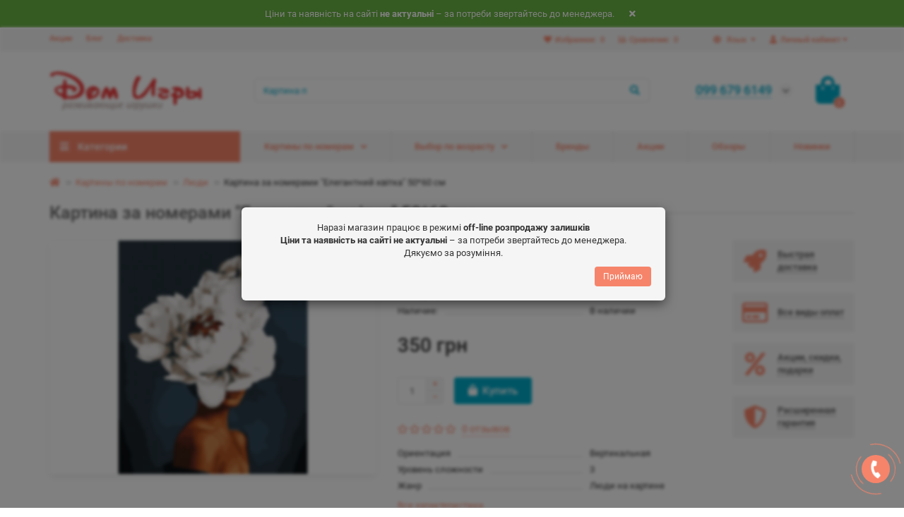

--- FILE ---
content_type: text/html; charset=utf-8
request_url: https://domigri.com.ua/1060539-kartina-za-nomerami-elegantnij-kvitka-50-60-sm
body_size: 28969
content:
<!DOCTYPE html>
<html dir="ltr" lang="ru">
<head>
<title>Картина за номерами &quot;Елегантний квітка&quot; 50*60 см купить по доступной цене с доставкой в Киев, Луцк, Ровно, Житомир, Чернигов и по всей Украине - Domigri.com.ua</title>

      
<meta charset="UTF-8" />
<meta name="viewport" content="width=device-width, initial-scale=1, maximum-scale=3" />
<meta http-equiv="X-UA-Compatible" content="IE=edge" />
<base href="https://domigri.com.ua/" />
<meta name="description" content="Ищете купить ➦ Картина за номерами &quot;Елегантний квітка&quot; 50*60 см ? Хороший выбор картин по цифрам в Domigri.com.ua ✔ Подарки ✔ Заказывайте" />
<meta property="og:title" content="Картина за номерами &quot;Елегантний квітка&quot; 50*60 см купить по доступной цене с доставкой в Киев, Луцк, Ровно, Житомир, Чернигов и по всей Украине - Domigri.com.ua" />
<meta property="og:type" content="website" />
<meta property="og:url" content="https://domigri.com.ua/1060539-kartina-za-nomerami-elegantnij-kvitka-50-60-sm" />
<meta property="og:image" content="https://domigri.com.ua/image/catalog/logo-small_61.png" />
<meta property="og:site_name" content="Дом Игры - магазин Игрушек для детей" />
<meta name="theme-color" content="#f6846a" />
<link href="https://domigri.com.ua/1060539-kartina-za-nomerami-elegantnij-kvitka-50-60-sm" rel="canonical" />
<link href="https://domigri.com.ua/image/catalog/45.png" rel="icon" />
	<link href="catalog/view/theme/unishop2/fonts/roboto/roboto-regular.woff2" rel="preload" as="font" type="font/woff2" crossorigin />
	<link href="catalog/view/theme/unishop2/fonts/roboto/roboto-medium.woff2" rel="preload" as="font" type="font/woff2" crossorigin />
	<link href="catalog/view/theme/unishop2/fonts/fa-solid-900.woff2" rel="preload" as="font" type="font/woff2" crossorigin />
	<link href="catalog/view/theme/unishop2/fonts/fa-regular-400.woff2" rel="preload" as="font" type="font/woff2" crossorigin />
	<link href="catalog/view/theme/unishop2/stylesheet/merged.ca0e1003da.min.css?v=2.2.0.0" rel="preload" as="style" />
	<link href="catalog/view/theme/unishop2/stylesheet/merged.ca0e1003da.min.css?v=2.2.0.0" rel="stylesheet" media="screen" />
<script>const items_on_mobile = '2', module_on_mobile = 'carousel', default_view = 'grid', default_mobile_view = 'grid';</script>
	<link href="catalog/view/theme/unishop2/js/merged.c97022c3f1.min.js" rel="preload" as="script" />
	<script src="catalog/view/theme/unishop2/js/merged.c97022c3f1.min.js"></script>
<noscript><style>.uni-module__wrapper{opacity:1}</style></noscript>

<link rel="alternate" hreflang="ru" href="https://domigri.com.ua/1060539-kartina-za-nomerami-elegantnij-kvitka-50-60-sm" />

<link rel="alternate" hreflang="uk" href="https://domigri.com.ua/ua/1060539-kartina-za-nomerami-elegantnij-kvitka-50-60-sm" />
</head>
<body >
	<header>
		<div id="top" class="top-menu">
			<div class="container">
				<div class="top-menu__account pull-right">
					<div id="account" class="btn-group">
						<button class="top-menu__btn dropdown-toggle" data-toggle="dropdown"><i class="fa fa-user"></i><span class="hidden-xs">Личный кабинет</span></button>
						<ul class="dropdown-menu dropdown-menu-right">
															<li><a onclick="uniLoginOpen();"><i class="fas fa-fw fa-sign-in-alt"></i>Авторизация</a></li>
								<li><a onclick="uniRegisterOpen();"><i class="fas fa-fw fa-user-plus"></i>Регистрация</a></li>
													</ul>
					</div>
				</div>
				
<div class="pull-right">
<span id="language">

<div class="btn-group">
<button class="top-menu__btn dropdown-toggle" data-toggle="dropdown">
<i class="fa fa-globe" title=""></i>
<span class="hidden-xs">Язык</span>
</button>
<ul class="dropdown-menu dropdown-menu-right">
    <li>
<a href="https://domigri.com.ua/ua/1060539-kartina-za-nomerami-elegantnij-kvitka-50-60-sm" onclick="window.location = 'https://domigri.com.ua/ua/1060539-kartina-za-nomerami-elegantnij-kvitka-50-60-sm'"> Українська мова</a>
</li>
  </ul>
</div>
</span>
</div>


				 
									<div class="top-menu__compare pull-right" data-products="">
						<div class="btn-group">
							<button class="top-menu__btn top-menu__compare-btn uni-href" data-href="https://domigri.com.ua/compare-products"><i class="top-menu__compare-icon fas fa-align-right"></i><span class="hidden-xs">Сравнение:</span><span class="top-menu__compare-total">0</span></button>
						</div>
					</div>
													<div class="top-menu__wishlist pull-right" data-products="">
						<div class="btn-group">
							<button class="top-menu__btn top-menu__wishlist-btn uni-href" data-href="https://domigri.com.ua/wishlist"><i class="fas fa-heart"></i><span class="hidden-xs">Избранное:</span><span class="top-menu__wishlist-total">0</span></button>
						</div>
					</div>
													<div class="pull-left">
						<div class="top-links btn-group">
							<button class="top-menu__btn dropdown-toggle" data-toggle="dropdown"><i class="fas fa-info-circle"></i></button>
							<ul class="top-links__ul dropdown-menu dropdown-menu-left">
																	<li class="top-links__li"><a class="top-links__a" href="specials" title="Акции">Акции</a></li>
																	<li class="top-links__li"><a class="top-links__a" href="blog" title="Блог">Блог</a></li>
																	<li class="top-links__li"><a class="top-links__a" href="delivery" title="Доставка">Доставка</a></li>
															</ul>
						</div>
					</div>
							</div>
		</div>
		<div class="container">
			<div class="header-block row row-flex">
				<div class="header-block__item header-block__item-logo col-sm-6 col-md-3 col-lg-3 col-xxl-4">
					<div id="logo" class="header-logo">
																					<a href="https://domigri.com.ua/"><img src="https://domigri.com.ua/image/catalog/logo-small_61.png" title="Дом Игры - магазин Игрушек для детей" alt="Дом Игры - магазин Игрушек для детей" width="218" height="60" class="img-responsive" /></a>
																		</div>
				</div>
				<div id="search" class="header-block__item header-block__item-search col-xs-12 col-sm-6 col-md-5 col-lg-6 col-xxl-11  hidden-xs hidden-sm">
					<div class="header-search">
	<div class="header-search__form">
				<input type="text" name="search" value="" placeholder="Поиск" aria-label="Search" class="header-search__input  form-control" />
		<button type="button" class="header-search__btn search-btn"><i class="fa fa-search"></i></button>
	</div>
	<div class="live-search" style="display:none"><ul class="live-search__ul"><li class="loading"></li></ul></div>
</div>
				</div>
				<div class="header-block__item header-block__item-telephone col-sm-4 col-md-3 col-lg-2 col-xxl-3 ">
					<div class="header-phones has-addit">
						<span class="header-phones__main  uni-href" data-href="tel:0996796149" data-target="_blank" >099 679 6149</span>
																			<i class="header-phones__show-phone dropdown-toggle fas fa-chevron-down" data-toggle="dropdown" data-target="header-phones__ul"></i>
							<ul class="header-phones__ul dropdown-menu dropdown-menu-right">
																	<li class="header-phones__li">
										<a onclick="uniRequestOpen(['mail', 'phone', 'comment']);" class="header-phones__callback"><span class="header-phones__span">Заказать звонок</span></a>
									</li>
																																	<li class="header-phones__li ">
										<a class="header-phones__a uni-href" data-href="tel:0996796149" data-target="_blank">
																							<i class="fa fa-fax"></i>
											0996796149
										</a>
									</li>
																	<li class="header-phones__li ">
										<a class="header-phones__a uni-href" data-href="viber://pa?chatURI=0996796149" data-target="_blank">
																							<i class="fab fa-viber"></i>
											0996796149
										</a>
									</li>
																							</ul>
																	</div>
				</div>
				<div class="header-block__item header-block__item-cart col-sm-2 col-md-1 col-lg-1 col-xxl-2"><div id="cart" class="header-cart">
	<button data-toggle="dropdown" class="header-cart__btn dropdown-toggle">
		<i class="header-cart__icon fa fa-shopping-bag"></i>
		<span id="cart-total" class="header-cart__total-items">0</span>
	</button>
	<div class="header-cart__dropdown dropdown-menu pull-right">
					<div class="header-cart__empty">Ваша корзина пуста!</div>
			</div>
</div></div>
			</div>
		</div>
		<div id="main-menu" class="container">
			<div class="row">
							<div class="menu-wrapper col-xs-12 col-sm-6 col-md-3 col-lg-3 col-xxl-4">
		<nav id="menu" class="menu  menu1">
			<div class="menu__header" data-toggle="collapse" data-target=".main-menu__collapse">
				<i class="menu__header-icon fa fa-fw fa-bars hidden-xs hidden-sm"></i>
				<span class="menu__header-title">Категории</span>
				<i class="menu-close menu__header-icon fas fa-times visible-xs visible-sm"></i>
			</div>
			<ul class="menu__collapse collapse main-menu__collapse">
									<li class="menu__level-1-li has-children">
						<a class="menu__level-1-a  chevron  " href="https://domigri.com.ua/detskie-igrushki">
														Игрушки
						</a>
																																										<span class="menu__pm menu__level-1-pm visible-xs visible-sm"><i class="fa fa-plus"></i><i class="fa fa-minus"></i></span>
							<div class="menu__level-2  column-3">
								
																	<div class="menu__level-2-ul  col-md-4">
																				<a class="menu__level-2-a  " href="https://domigri.com.ua/detskie-igrushki/antistress-pop-it">Антистресс Pop IT</a>
																			</div>
																	<div class="menu__level-2-ul  col-md-4">
																				<a class="menu__level-2-a  " href="https://domigri.com.ua/detskie-igrushki/zheleznaja-doroga">Железная Дорога</a>
																			</div>
																	<div class="menu__level-2-ul  col-md-4">
																				<a class="menu__level-2-a  " href="https://domigri.com.ua/detskie-igrushki/zabavnye-igrushki">Забавные игрушки</a>
																			</div>
																	<div class="menu__level-2-ul  col-md-4">
																				<a class="menu__level-2-a  " href="https://domigri.com.ua/detskie-igrushki/igrushki-mashinki">Машинки и Техника</a>
																			</div>
																	<div class="menu__level-2-ul  col-md-4">
																				<a class="menu__level-2-a  " href="https://domigri.com.ua/detskie-igrushki/mjagkie-igrushki">Мягкие игрушки</a>
																			</div>
																	<div class="menu__level-2-ul  col-md-4">
																				<a class="menu__level-2-a  " href="https://domigri.com.ua/detskie-igrushki/detskoe-oruzhie">Детское Оружие</a>
																			</div>
																	<div class="menu__level-2-ul  col-md-4">
																				<a class="menu__level-2-a  " href="https://domigri.com.ua/detskie-igrushki/igrovye-nabory">Игровые наборы</a>
																			</div>
																	<div class="menu__level-2-ul  col-md-4">
																				<a class="menu__level-2-a  " href="https://domigri.com.ua/detskie-igrushki/igrovye-figurki">Игровые фигурки</a>
																			</div>
																	<div class="menu__level-2-ul  col-md-4">
																				<a class="menu__level-2-a has-children " href="https://domigri.com.ua/detskie-igrushki/radioupravljaemye-modeli">Радиомодели</a>
																					<span class="menu__pm menu__level-2-pm visible-xs visible-sm"><i class="fa fa-plus"></i><i class="fa fa-minus"></i></span>
											<div class="menu__level-3">
												<ul class="menu__level-3-ul">
																											<li class="menu__level-3-li"><a class="menu__level-3-a " href="https://domigri.com.ua/detskie-igrushki/radioupravljaemye-modeli/mashinki-na-radioupravlenii">Машинки на радиоуправлении</a></li>
																											<li class="menu__level-3-li"><a class="menu__level-3-a " href="https://domigri.com.ua/detskie-igrushki/radioupravljaemye-modeli/vertolet-na-radioupravlenii">Вертолеты на радиоуправлении</a></li>
																											<li class="menu__level-3-li"><a class="menu__level-3-a " href="https://domigri.com.ua/detskie-igrushki/radioupravljaemye-modeli/kvadrokopter">Квадрокоптер</a></li>
																																						</ul>
											</div>
																			</div>
																	<div class="menu__level-2-ul  col-md-4">
																				<a class="menu__level-2-a  " href="https://domigri.com.ua/detskie-igrushki/roboty-igrushki">Роботы, Трансформеры</a>
																			</div>
																	<div class="menu__level-2-ul  col-md-4">
																				<a class="menu__level-2-a  " href="https://domigri.com.ua/detskie-igrushki/avtotreki-parkovki">Треки и Парковки</a>
																			</div>
																	<div class="menu__level-2-ul  col-md-4">
																				<a class="menu__level-2-a  " href="https://domigri.com.ua/detskie-igrushki/korziny-dlja-igrushek">Детские палатки,корзины</a>
																			</div>
																	<div class="menu__level-2-ul  col-md-4">
																				<a class="menu__level-2-a  " href="https://domigri.com.ua/detskie-igrushki/prazdnik">для Праздника</a>
																			</div>
																	<div class="menu__level-2-ul  col-md-4">
																				<a class="menu__level-2-a  " href="https://domigri.com.ua/detskie-igrushki/shpionskie-nabory">Шпионские наборы</a>
																			</div>
																							</div>
											</li>
																									<li class="menu__level-1-li has-children">
						<a class="menu__level-1-a  chevron  " href="https://domigri.com.ua/kartiny-po-nomeram-all">
														Картины по номерам
						</a>
																																										<span class="menu__pm menu__level-1-pm visible-xs visible-sm"><i class="fa fa-plus"></i><i class="fa fa-minus"></i></span>
							<div class="menu__level-2  column-3">
								
																	<div class="menu__level-2-ul  col-md-4">
																				<a class="menu__level-2-a  " href="https://domigri.com.ua/kartiny-po-nomeram-all/kpn-kids">KIDS</a>
																			</div>
																	<div class="menu__level-2-ul  col-md-4">
																				<a class="menu__level-2-a  " href="https://domigri.com.ua/kartiny-po-nomeram-all/kpn-abstrakcii">Абстракции</a>
																			</div>
																	<div class="menu__level-2-ul  col-md-4">
																				<a class="menu__level-2-a  " href="https://domigri.com.ua/kartiny-po-nomeram-all/avtorskie-kollekcii">Авторские коллекции</a>
																			</div>
																	<div class="menu__level-2-ul  col-md-4">
																				<a class="menu__level-2-a  " href="https://domigri.com.ua/kartiny-po-nomeram-all/aksessuary">Аксессуары</a>
																			</div>
																	<div class="menu__level-2-ul  col-md-4">
																				<a class="menu__level-2-a  " href="https://domigri.com.ua/kartiny-po-nomeram-all/almaznaia-mozaika-40x30">Алмазная мозаика 40x30</a>
																			</div>
																	<div class="menu__level-2-ul  col-md-4">
																				<a class="menu__level-2-a  " href="https://domigri.com.ua/kartiny-po-nomeram-all/almaznaia-mozaika-40x50">Алмазная мозаика 40x50</a>
																			</div>
																	<div class="menu__level-2-ul  col-md-4">
																				<a class="menu__level-2-a  " href="https://domigri.com.ua/kartiny-po-nomeram-all/almaznye-kartiny-raskraski">Алмазные картины-раскраски</a>
																			</div>
																	<div class="menu__level-2-ul  col-md-4">
																				<a class="menu__level-2-a  " href="https://domigri.com.ua/kartiny-po-nomeram-all/kpn-anime">Аниме</a>
																			</div>
																	<div class="menu__level-2-ul  col-md-4">
																				<a class="menu__level-2-a  " href="https://domigri.com.ua/kartiny-po-nomeram-all/bagetnye-ramki">Багетные рамки</a>
																			</div>
																	<div class="menu__level-2-ul  col-md-4">
																				<a class="menu__level-2-a  " href="https://domigri.com.ua/kartiny-po-nomeram-all/bez-nazvaniia">Без названия</a>
																			</div>
																	<div class="menu__level-2-ul  col-md-4">
																				<a class="menu__level-2-a  " href="https://domigri.com.ua/kartiny-po-nomeram-all/kpn-bestsellery">Бестселлеры</a>
																			</div>
																	<div class="menu__level-2-ul  col-md-4">
																				<a class="menu__level-2-a  " href="https://domigri.com.ua/kartiny-po-nomeram-all/vostochnaia-tematika">Восточная тематика</a>
																			</div>
																	<div class="menu__level-2-ul  col-md-4">
																				<a class="menu__level-2-a  " href="https://domigri.com.ua/kartiny-po-nomeram-all/kpn-goroda">Города</a>
																			</div>
																	<div class="menu__level-2-ul  col-md-4">
																				<a class="menu__level-2-a  " href="https://domigri.com.ua/kartiny-po-nomeram-all/kpn-dereviannye-pazly">Деревянные пазлы</a>
																			</div>
																	<div class="menu__level-2-ul  col-md-4">
																				<a class="menu__level-2-a  " href="https://domigri.com.ua/kartiny-po-nomeram-all/kpn-deti-angelochki">Дети и ангелочки</a>
																			</div>
																	<div class="menu__level-2-ul  col-md-4">
																				<a class="menu__level-2-a  " href="https://domigri.com.ua/kartiny-po-nomeram-all/dlia-nachinaiuscih">Для начинающих</a>
																			</div>
																	<div class="menu__level-2-ul  col-md-4">
																				<a class="menu__level-2-a  " href="https://domigri.com.ua/kartiny-po-nomeram-all/kpn-jivotnye-pticy-ryby">Животные, птицы и рыбы</a>
																			</div>
																	<div class="menu__level-2-ul  col-md-4">
																				<a class="menu__level-2-a  " href="https://domigri.com.ua/kartiny-po-nomeram-all/kpn-zima-novyi-god-rojdestvo">Зима, Новый Год, Рождество</a>
																			</div>
																	<div class="menu__level-2-ul  col-md-4">
																				<a class="menu__level-2-a  " href="https://domigri.com.ua/kartiny-po-nomeram-all/kpn-korabli-avto-samolety">Корабли, авто и самолеты</a>
																			</div>
																	<div class="menu__level-2-ul  col-md-4">
																				<a class="menu__level-2-a  " href="https://domigri.com.ua/kartiny-po-nomeram-all/kpn-kosmos">Космос</a>
																			</div>
																	<div class="menu__level-2-ul  col-md-4">
																				<a class="menu__level-2-a  " href="https://domigri.com.ua/kartiny-po-nomeram-all/kpn-liudi">Люди</a>
																			</div>
																	<div class="menu__level-2-ul  col-md-4">
																				<a class="menu__level-2-a  " href="https://domigri.com.ua/kartiny-po-nomeram-all/mujskie">Мужские</a>
																			</div>
																	<div class="menu__level-2-ul  col-md-4">
																				<a class="menu__level-2-a  " href="https://domigri.com.ua/kartiny-po-nomeram-all/kpn-natiurmort">Натюрморт</a>
																			</div>
																	<div class="menu__level-2-ul  col-md-4">
																				<a class="menu__level-2-a  " href="https://domigri.com.ua/kartiny-po-nomeram-all/kpn-peizaji">Пейзажи</a>
																			</div>
																	<div class="menu__level-2-ul  col-md-4">
																				<a class="menu__level-2-a  " href="https://domigri.com.ua/kartiny-po-nomeram-all/kpn-mujskie">Персонажи</a>
																			</div>
																	<div class="menu__level-2-ul  col-md-4">
																				<a class="menu__level-2-a  " href="https://domigri.com.ua/kartiny-po-nomeram-all/kpn-pop-art">Поп-арт</a>
																			</div>
																	<div class="menu__level-2-ul  col-md-4">
																				<a class="menu__level-2-a  " href="https://domigri.com.ua/kartiny-po-nomeram-all/premium-kartiny">ПРЕМИУМ картины</a>
																			</div>
																	<div class="menu__level-2-ul  col-md-4">
																				<a class="menu__level-2-a  " href="https://domigri.com.ua/kartiny-po-nomeram-all/kpn-priroda">Природа</a>
																			</div>
																	<div class="menu__level-2-ul  col-md-4">
																				<a class="menu__level-2-a  " href="https://domigri.com.ua/kartiny-po-nomeram-all/kpn-reprodukcii-hudojnikov">Репродукции художников</a>
																			</div>
																	<div class="menu__level-2-ul  col-md-4">
																				<a class="menu__level-2-a  " href="https://domigri.com.ua/kartiny-po-nomeram-all/kpn-romantika">Романтика</a>
																			</div>
																	<div class="menu__level-2-ul  col-md-4">
																				<a class="menu__level-2-a  " href="https://domigri.com.ua/kartiny-po-nomeram-all/kpn-ukrainskie-goroda-peizaji">Украинская тематика</a>
																			</div>
																	<div class="menu__level-2-ul  col-md-4">
																				<a class="menu__level-2-a  " href="https://domigri.com.ua/kartiny-po-nomeram-all/holsty">Холсты</a>
																			</div>
																	<div class="menu__level-2-ul  col-md-4">
																				<a class="menu__level-2-a  " href="https://domigri.com.ua/kartiny-po-nomeram-all/kpn-cvety-bukety">Цветы и букеты</a>
																			</div>
																	<div class="menu__level-2-ul  col-md-4">
																				<a class="menu__level-2-a  " href="https://domigri.com.ua/kartiny-po-nomeram-all/kpn-erotika">Эротика</a>
																			</div>
																							</div>
											</li>
																									<li class="menu__level-1-li has-children">
						<a class="menu__level-1-a  chevron  " href="https://domigri.com.ua/razvivajushhie-igrushki">
														Развивающие Игры
						</a>
																																										<span class="menu__pm menu__level-1-pm visible-xs visible-sm"><i class="fa fa-plus"></i><i class="fa fa-minus"></i></span>
							<div class="menu__level-2  column-4">
								
																	<div class="menu__level-2-ul  col-md-3">
																				<a class="menu__level-2-a  " href="https://domigri.com.ua/razvivajushhie-igrushki/aktivnye-igry">Активные игры</a>
																			</div>
																	<div class="menu__level-2-ul  col-md-3">
																				<a class="menu__level-2-a  " href="https://domigri.com.ua/razvivajushhie-igrushki/doska-dlja-risovanija">Доски, Мольберты</a>
																			</div>
																	<div class="menu__level-2-ul  col-md-3">
																				<a class="menu__level-2-a  " href="https://domigri.com.ua/razvivajushhie-igrushki/interaktivnye-igrushki">Интерактивные игрушки</a>
																			</div>
																	<div class="menu__level-2-ul  col-md-3">
																				<a class="menu__level-2-a  " href="https://domigri.com.ua/razvivajushhie-igrushki/magnitnye-igry">Магнитные игры</a>
																			</div>
																	<div class="menu__level-2-ul  col-md-3">
																				<a class="menu__level-2-a has-children " href="https://domigri.com.ua/razvivajushhie-igrushki/derevjannye-igrushki">Деревянные игрушки</a>
																					<span class="menu__pm menu__level-2-pm visible-xs visible-sm"><i class="fa fa-plus"></i><i class="fa fa-minus"></i></span>
											<div class="menu__level-3">
												<ul class="menu__level-3-ul">
																											<li class="menu__level-3-li"><a class="menu__level-3-a " href="https://domigri.com.ua/razvivajushhie-igrushki/derevjannye-igrushki/derevjannyj-konstruktor">Конструкторы из дерева</a></li>
																											<li class="menu__level-3-li"><a class="menu__level-3-a " href="https://domigri.com.ua/razvivajushhie-igrushki/derevjannye-igrushki/derevjannye-kubiki">Деревянные Кубики</a></li>
																											<li class="menu__level-3-li"><a class="menu__level-3-a " href="https://domigri.com.ua/razvivajushhie-igrushki/derevjannye-igrushki/dereviannye-pazly">Деревянные Пазлы</a></li>
																																						</ul>
											</div>
																			</div>
																	<div class="menu__level-2-ul  col-md-3">
																				<a class="menu__level-2-a has-children " href="https://domigri.com.ua/razvivajushhie-igrushki/obuchaiuscie-igrushki">Обучающие игрушки</a>
																					<span class="menu__pm menu__level-2-pm visible-xs visible-sm"><i class="fa fa-plus"></i><i class="fa fa-minus"></i></span>
											<div class="menu__level-3">
												<ul class="menu__level-3-ul">
																											<li class="menu__level-3-li"><a class="menu__level-3-a " href="https://domigri.com.ua/razvivajushhie-igrushki/obuchaiuscie-igrushki/vesy-balans">Весы, баланс</a></li>
																											<li class="menu__level-3-li"><a class="menu__level-3-a " href="https://domigri.com.ua/razvivajushhie-igrushki/obuchaiuscie-igrushki/nabory-dlia-kursov-obucheniia">Наборы для курсов обучения (STEAM)</a></li>
																											<li class="menu__level-3-li"><a class="menu__level-3-a " href="https://domigri.com.ua/razvivajushhie-igrushki/obuchaiuscie-igrushki/detskie-schety">Учимся считать</a></li>
																																						</ul>
											</div>
																			</div>
																	<div class="menu__level-2-ul  col-md-3">
																				<a class="menu__level-2-a has-children " href="https://domigri.com.ua/razvivajushhie-igrushki/detskie-konstruktory">Конструкторы</a>
																					<span class="menu__pm menu__level-2-pm visible-xs visible-sm"><i class="fa fa-plus"></i><i class="fa fa-minus"></i></span>
											<div class="menu__level-3">
												<ul class="menu__level-3-ul">
																											<li class="menu__level-3-li"><a class="menu__level-3-a " href="https://domigri.com.ua/razvivajushhie-igrushki/detskie-konstruktory/blochnyj-konstruktor">Блочный конструктор</a></li>
																											<li class="menu__level-3-li"><a class="menu__level-3-a " href="https://domigri.com.ua/razvivajushhie-igrushki/detskie-konstruktory/boltovye-konstruktory">Болтовые конструкторы</a></li>
																											<li class="menu__level-3-li"><a class="menu__level-3-a " href="https://domigri.com.ua/razvivajushhie-igrushki/detskie-konstruktory/konstruktory-malysham">Конструкторы - малышам!</a></li>
																											<li class="menu__level-3-li"><a class="menu__level-3-a " href="https://domigri.com.ua/razvivajushhie-igrushki/detskie-konstruktory/magnitnyj-konstruktor">Магнитный конструктор</a></li>
																											<li class="menu__level-3-li"><a class="menu__level-3-a " href="https://domigri.com.ua/razvivajushhie-igrushki/detskie-konstruktory/metallicheskie-konstruktory">Металлические конструкторы</a></li>
																											<li class="menu__level-3-li"><a class="menu__level-3-a " href="https://domigri.com.ua/razvivajushhie-igrushki/detskie-konstruktory/neobychnye-konstuktory">Необычные констукторы</a></li>
																											<li class="menu__level-3-li"><a class="menu__level-3-a " href="https://domigri.com.ua/razvivajushhie-igrushki/detskie-konstruktory/jelektronnyj-konstruktor">Электронный конструктор</a></li>
																																						</ul>
											</div>
																			</div>
																	<div class="menu__level-2-ul  col-md-3">
																				<a class="menu__level-2-a has-children " href="https://domigri.com.ua/razvivajushhie-igrushki/detskie-nauchnye-issledovaniia">Научные Исследования</a>
																					<span class="menu__pm menu__level-2-pm visible-xs visible-sm"><i class="fa fa-plus"></i><i class="fa fa-minus"></i></span>
											<div class="menu__level-3">
												<ul class="menu__level-3-ul">
																											<li class="menu__level-3-li"><a class="menu__level-3-a " href="https://domigri.com.ua/razvivajushhie-igrushki/detskie-nauchnye-issledovaniia/raskopki-igrovye-nabory">Раскопки - игровые наборы</a></li>
																																						</ul>
											</div>
																			</div>
																	<div class="menu__level-2-ul  col-md-3">
																				<a class="menu__level-2-a  " href="https://domigri.com.ua/razvivajushhie-igrushki/mozaika-dlja-detej">Мозаика для детей</a>
																			</div>
																	<div class="menu__level-2-ul  col-md-3">
																				<a class="menu__level-2-a  " href="https://domigri.com.ua/razvivajushhie-igrushki/detskie-muzykalnye-instrumenty">Музыкальные Инструменты</a>
																			</div>
																	<div class="menu__level-2-ul  col-md-3">
																				<a class="menu__level-2-a has-children " href="https://domigri.com.ua/razvivajushhie-igrushki/rolevye-nabory">Ролевые наборы</a>
																					<span class="menu__pm menu__level-2-pm visible-xs visible-sm"><i class="fa fa-plus"></i><i class="fa fa-minus"></i></span>
											<div class="menu__level-3">
												<ul class="menu__level-3-ul">
																											<li class="menu__level-3-li"><a class="menu__level-3-a " href="https://domigri.com.ua/razvivajushhie-igrushki/rolevye-nabory/igrushechnaja-eda">Игрушечная еда</a></li>
																																						</ul>
											</div>
																			</div>
																	<div class="menu__level-2-ul  col-md-3">
																				<a class="menu__level-2-a has-children " href="https://domigri.com.ua/razvivajushhie-igrushki/detskie-teatry">Театры</a>
																					<span class="menu__pm menu__level-2-pm visible-xs visible-sm"><i class="fa fa-plus"></i><i class="fa fa-minus"></i></span>
											<div class="menu__level-3">
												<ul class="menu__level-3-ul">
																											<li class="menu__level-3-li"><a class="menu__level-3-a " href="https://domigri.com.ua/razvivajushhie-igrushki/detskie-teatry/teatr-tenej-detskij">Театр теней</a></li>
																																						</ul>
											</div>
																			</div>
																	<div class="menu__level-2-ul  col-md-3">
																				<a class="menu__level-2-a  " href="https://domigri.com.ua/razvivajushhie-igrushki/nabor-fokusnika">набор Фокусника</a>
																			</div>
																	<div class="menu__level-2-ul  col-md-3">
																				<a class="menu__level-2-a  " href="https://domigri.com.ua/razvivajushhie-igrushki/igrushka-chasy">Часы игрушка</a>
																			</div>
																							</div>
											</li>
																									<li class="menu__level-1-li has-children">
						<a class="menu__level-1-a  chevron  " href="https://domigri.com.ua/tvorchestvo">
														Творчество
						</a>
																																										<span class="menu__pm menu__level-1-pm visible-xs visible-sm"><i class="fa fa-plus"></i><i class="fa fa-minus"></i></span>
							<div class="menu__level-2  column-4">
								
																	<div class="menu__level-2-ul  col-md-3">
																				<a class="menu__level-2-a has-children " href="https://domigri.com.ua/tvorchestvo/nabory-dlja-risovanija">Наборы для Рисования</a>
																					<span class="menu__pm menu__level-2-pm visible-xs visible-sm"><i class="fa fa-plus"></i><i class="fa fa-minus"></i></span>
											<div class="menu__level-3">
												<ul class="menu__level-3-ul">
																											<li class="menu__level-3-li"><a class="menu__level-3-a " href="https://domigri.com.ua/tvorchestvo/nabory-dlja-risovanija/kraski-dlja-lica-akvagrim">Боди Арт, Грим</a></li>
																											<li class="menu__level-3-li"><a class="menu__level-3-a " href="https://domigri.com.ua/tvorchestvo/nabory-dlja-risovanija/palchikovye-kraski">Пальчиковые краски</a></li>
																											<li class="menu__level-3-li"><a class="menu__level-3-a " href="https://domigri.com.ua/tvorchestvo/nabory-dlja-risovanija/nabory-dlja-raskrashivanija">Раскраски и холсты</a></li>
																											<li class="menu__level-3-li"><a class="menu__level-3-a " href="https://domigri.com.ua/tvorchestvo/nabory-dlja-risovanija/risovanie-peskom">Рисование песком</a></li>
																											<li class="menu__level-3-li"><a class="menu__level-3-a " href="https://domigri.com.ua/tvorchestvo/nabory-dlja-risovanija/rospis-keramiki-gipsa">Роспись керамики и гипса</a></li>
																																						</ul>
											</div>
																			</div>
																	<div class="menu__level-2-ul  col-md-3">
																				<a class="menu__level-2-a has-children " href="https://domigri.com.ua/tvorchestvo/kanctovary">Канцтовары</a>
																					<span class="menu__pm menu__level-2-pm visible-xs visible-sm"><i class="fa fa-plus"></i><i class="fa fa-minus"></i></span>
											<div class="menu__level-3">
												<ul class="menu__level-3-ul">
																											<li class="menu__level-3-li"><a class="menu__level-3-a " href="https://domigri.com.ua/tvorchestvo/kanctovary/globusy">Глобусы</a></li>
																											<li class="menu__level-3-li"><a class="menu__level-3-a " href="https://domigri.com.ua/tvorchestvo/kanctovary/kraski-klei-dekor">Краски, Клей-Декор</a></li>
																											<li class="menu__level-3-li"><a class="menu__level-3-a " href="https://domigri.com.ua/tvorchestvo/kanctovary/penaly">Пеналы</a></li>
																											<li class="menu__level-3-li"><a class="menu__level-3-a " href="https://domigri.com.ua/tvorchestvo/kanctovary/riukzaki-sumki">Рюкзаки, сумки</a></li>
																											<li class="menu__level-3-li"><a class="menu__level-3-a " href="https://domigri.com.ua/tvorchestvo/kanctovary/flomastery">Фломастеры</a></li>
																											<li class="menu__level-3-li"><a class="menu__level-3-a " href="https://domigri.com.ua/tvorchestvo/kanctovary/shtampiki-dlja-risovanija">Штампики</a></li>
																																						</ul>
											</div>
																			</div>
																	<div class="menu__level-2-ul  col-md-3">
																				<a class="menu__level-2-a  " href="https://domigri.com.ua/tvorchestvo/massa-dlja-lepki">Лепка</a>
																			</div>
																	<div class="menu__level-2-ul  col-md-3">
																				<a class="menu__level-2-a has-children " href="https://domigri.com.ua/tvorchestvo/modelirovanie">Моделирование</a>
																					<span class="menu__pm menu__level-2-pm visible-xs visible-sm"><i class="fa fa-plus"></i><i class="fa fa-minus"></i></span>
											<div class="menu__level-3">
												<ul class="menu__level-3-ul">
																											<li class="menu__level-3-li"><a class="menu__level-3-a " href="https://domigri.com.ua/tvorchestvo/modelirovanie/modeli-sbornye">Модели Сборные</a></li>
																											<li class="menu__level-3-li"><a class="menu__level-3-a " href="https://domigri.com.ua/tvorchestvo/modelirovanie/modeli-karton-penoplast">Модели Картон-Пенопласт</a></li>
																																						</ul>
											</div>
																			</div>
																	<div class="menu__level-2-ul  col-md-3">
																				<a class="menu__level-2-a has-children " href="https://domigri.com.ua/tvorchestvo/nabory-dlia-tvorchestva">Наборы для Творчества</a>
																					<span class="menu__pm menu__level-2-pm visible-xs visible-sm"><i class="fa fa-plus"></i><i class="fa fa-minus"></i></span>
											<div class="menu__level-3">
												<ul class="menu__level-3-ul">
																											<li class="menu__level-3-li"><a class="menu__level-3-a " href="https://domigri.com.ua/tvorchestvo/nabory-dlia-tvorchestva/rumbox_diy_house">Румбоксы DIY HOUSE</a></li>
																																						</ul>
											</div>
																			</div>
																	<div class="menu__level-2-ul  col-md-3">
																				<a class="menu__level-2-a  " href="https://domigri.com.ua/tvorchestvo/aplikaciia">Апликация</a>
																			</div>
																	<div class="menu__level-2-ul  col-md-3">
																				<a class="menu__level-2-a  " href="https://domigri.com.ua/tvorchestvo/nakleiki-ukrasheniia">Наклейки и Украшения</a>
																			</div>
																	<div class="menu__level-2-ul  col-md-3">
																				<a class="menu__level-2-a  " href="https://domigri.com.ua/tvorchestvo/vyjigaem-rabotaem-s-derevom">Выжигаем, работаем с деревом</a>
																			</div>
																	<div class="menu__level-2-ul  col-md-3">
																				<a class="menu__level-2-a  " href="https://domigri.com.ua/tvorchestvo/ukrasheniia-hand-made">Украшения Hand Made</a>
																			</div>
																	<div class="menu__level-2-ul  col-md-3">
																				<a class="menu__level-2-a  " href="https://domigri.com.ua/tvorchestvo/shem-vyshivaem-viajem">Шьем, Вышиваем, Вяжем</a>
																			</div>
																							</div>
											</li>
																									<li class="menu__level-1-li has-children">
						<a class="menu__level-1-a  chevron  " href="https://domigri.com.ua/igrushki-dlia-malyshei">
														Малышам
						</a>
																																										<span class="menu__pm menu__level-1-pm visible-xs visible-sm"><i class="fa fa-plus"></i><i class="fa fa-minus"></i></span>
							<div class="menu__level-2  column-4">
								
																	<div class="menu__level-2-ul  col-md-3">
																				<a class="menu__level-2-a  " href="https://domigri.com.ua/igrushki-dlia-malyshei/volchki-iula">Волчки, Юла</a>
																			</div>
																	<div class="menu__level-2-ul  col-md-3">
																				<a class="menu__level-2-a  " href="https://domigri.com.ua/igrushki-dlia-malyshei/igraem-na-ulice">Играем на улице</a>
																			</div>
																	<div class="menu__level-2-ul  col-md-3">
																				<a class="menu__level-2-a has-children " href="https://domigri.com.ua/igrushki-dlia-malyshei/avtorskie-metodiki">Авторские Методики</a>
																					<span class="menu__pm menu__level-2-pm visible-xs visible-sm"><i class="fa fa-plus"></i><i class="fa fa-minus"></i></span>
											<div class="menu__level-3">
												<ul class="menu__level-3-ul">
																											<li class="menu__level-3-li"><a class="menu__level-3-a " href="https://domigri.com.ua/igrushki-dlia-malyshei/avtorskie-metodiki/metodika-domana">Методика  Домана</a></li>
																											<li class="menu__level-3-li"><a class="menu__level-3-a " href="https://domigri.com.ua/igrushki-dlia-malyshei/avtorskie-metodiki/metodika-montessori-bizibord">Методика Монтессори, Бизиборды</a></li>
																																						</ul>
											</div>
																			</div>
																	<div class="menu__level-2-ul  col-md-3">
																				<a class="menu__level-2-a  " href="https://domigri.com.ua/igrushki-dlia-malyshei/prorezyvateli-dlja-zubov">Прорезыватели</a>
																			</div>
																	<div class="menu__level-2-ul  col-md-3">
																				<a class="menu__level-2-a  " href="https://domigri.com.ua/igrushki-dlia-malyshei/igrushki-dlja-vannoj">Игрушки для Ванной</a>
																			</div>
																	<div class="menu__level-2-ul  col-md-3">
																				<a class="menu__level-2-a  " href="https://domigri.com.ua/igrushki-dlia-malyshei/mobili">Мобили</a>
																			</div>
																	<div class="menu__level-2-ul  col-md-3">
																				<a class="menu__level-2-a  " href="https://domigri.com.ua/igrushki-dlia-malyshei/muzykalnye-igrushki">Музыкальные игрушки</a>
																			</div>
																	<div class="menu__level-2-ul  col-md-3">
																				<a class="menu__level-2-a  " href="https://domigri.com.ua/igrushki-dlia-malyshei/katalki-dlja-detej">Каталки детские</a>
																			</div>
																	<div class="menu__level-2-ul  col-md-3">
																				<a class="menu__level-2-a  " href="https://domigri.com.ua/igrushki-dlia-malyshei/detskie-pogremushki">Погремушки</a>
																			</div>
																	<div class="menu__level-2-ul  col-md-3">
																				<a class="menu__level-2-a  " href="https://domigri.com.ua/igrushki-dlia-malyshei/igrushki-na-krovatku">Подвески</a>
																			</div>
																	<div class="menu__level-2-ul  col-md-3">
																				<a class="menu__level-2-a  " href="https://domigri.com.ua/igrushki-dlia-malyshei/razvivaiuscie-igrushki-dlia-malyshei">Развивайся Малыш</a>
																			</div>
																	<div class="menu__level-2-ul  col-md-3">
																				<a class="menu__level-2-a  " href="https://domigri.com.ua/igrushki-dlia-malyshei/detskie-kubiki">Кубики</a>
																			</div>
																	<div class="menu__level-2-ul  col-md-3">
																				<a class="menu__level-2-a  " href="https://domigri.com.ua/igrushki-dlia-malyshei/razvivaiuscii-kovrik">Развивающий Коврик</a>
																			</div>
																	<div class="menu__level-2-ul  col-md-3">
																				<a class="menu__level-2-a  " href="https://domigri.com.ua/igrushki-dlia-malyshei/igrushka-labirint">Лабиринты</a>
																			</div>
																	<div class="menu__level-2-ul  col-md-3">
																				<a class="menu__level-2-a  " href="https://domigri.com.ua/igrushki-dlia-malyshei/piramidki-dlja-detej">Пирамидки</a>
																			</div>
																	<div class="menu__level-2-ul  col-md-3">
																				<a class="menu__level-2-a  " href="https://domigri.com.ua/igrushki-dlia-malyshei/ramki-vkladyshi">Рамки Вкладыши</a>
																			</div>
																	<div class="menu__level-2-ul  col-md-3">
																				<a class="menu__level-2-a  " href="https://domigri.com.ua/igrushki-dlia-malyshei/sortery-dlja-detej">Сортер</a>
																			</div>
																	<div class="menu__level-2-ul  col-md-3">
																				<a class="menu__level-2-a  " href="https://domigri.com.ua/igrushki-dlia-malyshei/igrushki-stuchalki">Стучалки</a>
																			</div>
																	<div class="menu__level-2-ul  col-md-3">
																				<a class="menu__level-2-a  " href="https://domigri.com.ua/igrushki-dlia-malyshei/shnurovki-dlja-detej">Шнуровки</a>
																			</div>
																							</div>
											</li>
																									<li class="menu__level-1-li has-children">
						<a class="menu__level-1-a  chevron  " href="https://domigri.com.ua/igrushki-dlja-malchikov">
														Мальчику
						</a>
																																										<span class="menu__pm menu__level-1-pm visible-xs visible-sm"><i class="fa fa-plus"></i><i class="fa fa-minus"></i></span>
							<div class="menu__level-2  column-3">
								
																	<div class="menu__level-2-ul  col-md-4">
																				<a class="menu__level-2-a  " href="https://domigri.com.ua/igrushki-dlja-malchikov/boy-detskoe-orujie">Детское Оружие</a>
																			</div>
																	<div class="menu__level-2-ul  col-md-4">
																				<a class="menu__level-2-a  " href="https://domigri.com.ua/igrushki-dlja-malchikov/boy-jeleznaia-doroga">Железная Дорога</a>
																			</div>
																	<div class="menu__level-2-ul  col-md-4">
																				<a class="menu__level-2-a  " href="https://domigri.com.ua/igrushki-dlja-malchikov/igrovye-nabory-dlia-malchikov">Игровые наборы для мальчиков</a>
																			</div>
																	<div class="menu__level-2-ul  col-md-4">
																				<a class="menu__level-2-a has-children " href="https://domigri.com.ua/igrushki-dlja-malchikov/boy-konstruktory">Конструкторы</a>
																					<span class="menu__pm menu__level-2-pm visible-xs visible-sm"><i class="fa fa-plus"></i><i class="fa fa-minus"></i></span>
											<div class="menu__level-3">
												<ul class="menu__level-3-ul">
																											<li class="menu__level-3-li"><a class="menu__level-3-a " href="https://domigri.com.ua/igrushki-dlja-malchikov/boy-konstruktory/boy-blochnyi-konstruktor">Блочный конструктор</a></li>
																											<li class="menu__level-3-li"><a class="menu__level-3-a " href="https://domigri.com.ua/igrushki-dlja-malchikov/boy-konstruktory/boy-dereviannyi-konstruktor">Деревянный конструктор</a></li>
																											<li class="menu__level-3-li"><a class="menu__level-3-a " href="https://domigri.com.ua/igrushki-dlja-malchikov/boy-konstruktory/boy-magnitnyi-konstruktor">Магнитный конструктор</a></li>
																											<li class="menu__level-3-li"><a class="menu__level-3-a " href="https://domigri.com.ua/igrushki-dlja-malchikov/boy-konstruktory/boy-metallicheskie-konstruktory">Металлические конструкторы</a></li>
																											<li class="menu__level-3-li"><a class="menu__level-3-a " href="https://domigri.com.ua/igrushki-dlja-malchikov/boy-konstruktory/boy-neobychnye-konstuktory">Необычные констукторы</a></li>
																											<li class="menu__level-3-li"><a class="menu__level-3-a " href="https://domigri.com.ua/igrushki-dlja-malchikov/boy-konstruktory/boy-elektronnyi-konstruktor">Электронные конструкторы</a></li>
																																						</ul>
											</div>
																			</div>
																	<div class="menu__level-2-ul  col-md-4">
																				<a class="menu__level-2-a  " href="https://domigri.com.ua/igrushki-dlja-malchikov/boy-mashinki-tehnika">Машинки и Техника</a>
																			</div>
																	<div class="menu__level-2-ul  col-md-4">
																				<a class="menu__level-2-a has-children " href="https://domigri.com.ua/igrushki-dlja-malchikov/boy-radioupravliaemye-modeli">Радиоуправляемые модели</a>
																					<span class="menu__pm menu__level-2-pm visible-xs visible-sm"><i class="fa fa-plus"></i><i class="fa fa-minus"></i></span>
											<div class="menu__level-3">
												<ul class="menu__level-3-ul">
																											<li class="menu__level-3-li"><a class="menu__level-3-a " href="https://domigri.com.ua/igrushki-dlja-malchikov/boy-radioupravliaemye-modeli/boy-vertolety-na-radioupravlenii">Вертолеты на радиоуправлении</a></li>
																											<li class="menu__level-3-li"><a class="menu__level-3-a " href="https://domigri.com.ua/igrushki-dlja-malchikov/boy-radioupravliaemye-modeli/boy-kvadrokoptery">Квадрокоптеры</a></li>
																											<li class="menu__level-3-li"><a class="menu__level-3-a " href="https://domigri.com.ua/igrushki-dlja-malchikov/boy-radioupravliaemye-modeli/boy-mashinki-na-radioupravlenii">Машинки на радиоуправлении</a></li>
																																						</ul>
											</div>
																			</div>
																	<div class="menu__level-2-ul  col-md-4">
																				<a class="menu__level-2-a  " href="https://domigri.com.ua/igrushki-dlja-malchikov/boy-roboty">Роботы и Трансформеры</a>
																			</div>
																	<div class="menu__level-2-ul  col-md-4">
																				<a class="menu__level-2-a  " href="https://domigri.com.ua/igrushki-dlja-malchikov/boy-treki-parkovki">Треки и Парковки</a>
																			</div>
																							</div>
											</li>
																									<li class="menu__level-1-li has-children">
						<a class="menu__level-1-a  chevron  " href="https://domigri.com.ua/igrushki-dlja-devochek">
														Девочке
						</a>
																																										<span class="menu__pm menu__level-1-pm visible-xs visible-sm"><i class="fa fa-plus"></i><i class="fa fa-minus"></i></span>
							<div class="menu__level-2  column-1">
								
																	<div class="menu__level-2-ul  col-md-12">
																				<a class="menu__level-2-a  " href="https://domigri.com.ua/igrushki-dlja-devochek/nabory-dlja-devochek">Игровые наборы для девочек</a>
																			</div>
																	<div class="menu__level-2-ul  col-md-12">
																				<a class="menu__level-2-a  " href="https://domigri.com.ua/igrushki-dlja-devochek/kukliy-devochkam">Куклы</a>
																			</div>
																	<div class="menu__level-2-ul  col-md-12">
																				<a class="menu__level-2-a  " href="https://domigri.com.ua/igrushki-dlja-devochek/dev-nabory-dlia-tvorchestva">Наборы для Творчества</a>
																			</div>
																	<div class="menu__level-2-ul  col-md-12">
																				<a class="menu__level-2-a  " href="https://domigri.com.ua/igrushki-dlja-devochek/domik-dlia-kukol">Домики для кукол, аксессуары</a>
																			</div>
																	<div class="menu__level-2-ul  col-md-12">
																				<a class="menu__level-2-a  " href="https://domigri.com.ua/igrushki-dlja-devochek/detskie-ukrasheniia">детские Украшения</a>
																			</div>
																	<div class="menu__level-2-ul  col-md-12">
																				<a class="menu__level-2-a  " href="https://domigri.com.ua/igrushki-dlja-devochek/dev-shem-vyshivaem-viajem">Шьем, Вышиваем, Вяжем</a>
																			</div>
																							</div>
											</li>
																									<li class="menu__level-1-li has-children">
						<a class="menu__level-1-a  chevron  " href="https://domigri.com.ua/nastolnyie-igryi-golovolomki">
														Настолки
						</a>
																																										<span class="menu__pm menu__level-1-pm visible-xs visible-sm"><i class="fa fa-plus"></i><i class="fa fa-minus"></i></span>
							<div class="menu__level-2  column-4">
								
																	<div class="menu__level-2-ul  col-md-3">
																				<a class="menu__level-2-a has-children " href="https://domigri.com.ua/nastolnyie-igryi-golovolomki/nastolnye-igry">Настольные игры</a>
																					<span class="menu__pm menu__level-2-pm visible-xs visible-sm"><i class="fa fa-plus"></i><i class="fa fa-minus"></i></span>
											<div class="menu__level-3">
												<ul class="menu__level-3-ul">
																											<li class="menu__level-3-li"><a class="menu__level-3-a " href="https://domigri.com.ua/nastolnyie-igryi-golovolomki/nastolnye-igry/logicheskie-igry">Логические игры</a></li>
																											<li class="menu__level-3-li"><a class="menu__level-3-a " href="https://domigri.com.ua/nastolnyie-igryi-golovolomki/nastolnye-igry/origami-dlia-detei">Оригами</a></li>
																											<li class="menu__level-3-li"><a class="menu__level-3-a " href="https://domigri.com.ua/nastolnyie-igryi-golovolomki/nastolnye-igry/detskoe-domino">Домино</a></li>
																											<li class="menu__level-3-li"><a class="menu__level-3-a " href="https://domigri.com.ua/nastolnyie-igryi-golovolomki/nastolnye-igry/detskoe-loto">Лото</a></li>
																											<li class="menu__level-3-li"><a class="menu__level-3-a " href="https://domigri.com.ua/nastolnyie-igryi-golovolomki/nastolnye-igry/semeinye-nastolnye-igry">Семейные настольные игры</a></li>
																																						</ul>
											</div>
																			</div>
																	<div class="menu__level-2-ul  col-md-3">
																				<a class="menu__level-2-a  " href="https://domigri.com.ua/nastolnyie-igryi-golovolomki/3d-golovolomki-press-karton">3D головоломки пресс-картон</a>
																			</div>
																	<div class="menu__level-2-ul  col-md-3">
																				<a class="menu__level-2-a has-children " href="https://domigri.com.ua/nastolnyie-igryi-golovolomki/golovolomki">Головоломки - игры</a>
																					<span class="menu__pm menu__level-2-pm visible-xs visible-sm"><i class="fa fa-plus"></i><i class="fa fa-minus"></i></span>
											<div class="menu__level-3">
												<ul class="menu__level-3-ul">
																											<li class="menu__level-3-li"><a class="menu__level-3-a " href="https://domigri.com.ua/nastolnyie-igryi-golovolomki/golovolomki/butylki-golovolomki">Бутылки</a></li>
																											<li class="menu__level-3-li"><a class="menu__level-3-a " href="https://domigri.com.ua/nastolnyie-igryi-golovolomki/golovolomki/verevochnye-golovolomki">Верёвочные</a></li>
																											<li class="menu__level-3-li"><a class="menu__level-3-a " href="https://domigri.com.ua/nastolnyie-igryi-golovolomki/golovolomki/derevianny-golovolomki">Деревянные</a></li>
																											<li class="menu__level-3-li"><a class="menu__level-3-a " href="https://domigri.com.ua/nastolnyie-igryi-golovolomki/golovolomki/golovolomki-iz-plastika">из Пластика</a></li>
																											<li class="menu__level-3-li"><a class="menu__level-3-a " href="https://domigri.com.ua/nastolnyie-igryi-golovolomki/golovolomki/labirinty-golovolomki">Лабиринты</a></li>
																											<li class="menu__level-3-li"><a class="menu__level-3-a " href="https://domigri.com.ua/nastolnyie-igryi-golovolomki/golovolomki/metallicheskie-golovolomki-huzzle-cast-puzzle">Литые Huzzle</a></li>
																											<li class="menu__level-3-li"><a class="menu__level-3-a " href="https://domigri.com.ua/nastolnyie-igryi-golovolomki/golovolomki/metallicheskie-golovolomki">Металлические</a></li>
																																						</ul>
											</div>
																			</div>
																	<div class="menu__level-2-ul  col-md-3">
																				<a class="menu__level-2-a has-children " href="https://domigri.com.ua/nastolnyie-igryi-golovolomki/golovolomki-zamorochka">Заморочка</a>
																					<span class="menu__pm menu__level-2-pm visible-xs visible-sm"><i class="fa fa-plus"></i><i class="fa fa-minus"></i></span>
											<div class="menu__level-3">
												<ul class="menu__level-3-ul">
																											<li class="menu__level-3-li"><a class="menu__level-3-a " href="https://domigri.com.ua/nastolnyie-igryi-golovolomki/golovolomki-zamorochka/zamorochka-verevochnye-golovolomki-iz-dereva">Веревочные</a></li>
																											<li class="menu__level-3-li"><a class="menu__level-3-a " href="https://domigri.com.ua/nastolnyie-igryi-golovolomki/golovolomki-zamorochka/zamorochka-nabory-golovolomok">Наборы Заморочек</a></li>
																											<li class="menu__level-3-li"><a class="menu__level-3-a " href="https://domigri.com.ua/nastolnyie-igryi-golovolomki/golovolomki-zamorochka/zamorochka-obemnye-golovolomki-iz-dereva">Объемные</a></li>
																											<li class="menu__level-3-li"><a class="menu__level-3-a " href="https://domigri.com.ua/nastolnyie-igryi-golovolomki/golovolomki-zamorochka/zamorochka-ploskie-golovolomki-iz-dereva">Плоские</a></li>
																																						</ul>
											</div>
																			</div>
																	<div class="menu__level-2-ul  col-md-3">
																				<a class="menu__level-2-a has-children " href="https://domigri.com.ua/nastolnyie-igryi-golovolomki/kubiki-rubika">Кубики Рубика</a>
																					<span class="menu__pm menu__level-2-pm visible-xs visible-sm"><i class="fa fa-plus"></i><i class="fa fa-minus"></i></span>
											<div class="menu__level-3">
												<ul class="menu__level-3-ul">
																											<li class="menu__level-3-li"><a class="menu__level-3-a " href="https://domigri.com.ua/nastolnyie-igryi-golovolomki/kubiki-rubika/aksessuary-dlia-kubikov-rubika">Аксессуары для кубиков</a></li>
																											<li class="menu__level-3-li"><a class="menu__level-3-a " href="https://domigri.com.ua/nastolnyie-igryi-golovolomki/kubiki-rubika/bolshie-kubiki-rubika">Большие кубики</a></li>
																											<li class="menu__level-3-li"><a class="menu__level-3-a " href="https://domigri.com.ua/nastolnyie-igryi-golovolomki/kubiki-rubika/dizainerskie-kubiki-v-cube">Дизайнерские кубики</a></li>
																											<li class="menu__level-3-li"><a class="menu__level-3-a " href="https://domigri.com.ua/nastolnyie-igryi-golovolomki/kubiki-rubika/kubiki-rubika-2h2">Кубики 2х2</a></li>
																											<li class="menu__level-3-li"><a class="menu__level-3-a " href="https://domigri.com.ua/nastolnyie-igryi-golovolomki/kubiki-rubika/kubiki-rubika-3h3">Кубики 3х3</a></li>
																											<li class="menu__level-3-li"><a class="menu__level-3-a " href="https://domigri.com.ua/nastolnyie-igryi-golovolomki/kubiki-rubika/kubiki-rubika-4h4">Кубики 4х4</a></li>
																											<li class="menu__level-3-li"><a class="menu__level-3-a " href="https://domigri.com.ua/nastolnyie-igryi-golovolomki/kubiki-rubika/kubiki-rubika-5h5">Кубики 5х5</a></li>
																											<li class="menu__level-3-li"><a class="menu__level-3-a " href="https://domigri.com.ua/nastolnyie-igryi-golovolomki/kubiki-rubika/kubiki-6h6">Кубики 6х6</a></li>
																											<li class="menu__level-3-li"><a class="menu__level-3-a " href="https://domigri.com.ua/nastolnyie-igryi-golovolomki/kubiki-rubika/kubiki-7-na-7">Кубики 7 на 7</a></li>
																											<li class="menu__level-3-li"><a class="menu__level-3-a " href="https://domigri.com.ua/nastolnyie-igryi-golovolomki/kubiki-rubika/nabory-kubikov-rubika">Наборы кубиков</a></li>
																																						</ul>
											</div>
																			</div>
																	<div class="menu__level-2-ul  col-md-3">
																				<a class="menu__level-2-a has-children " href="https://domigri.com.ua/nastolnyie-igryi-golovolomki/mehanicheskie-golovolomki">Механические головоломки</a>
																					<span class="menu__pm menu__level-2-pm visible-xs visible-sm"><i class="fa fa-plus"></i><i class="fa fa-minus"></i></span>
											<div class="menu__level-3">
												<ul class="menu__level-3-ul">
																											<li class="menu__level-3-li"><a class="menu__level-3-a " href="https://domigri.com.ua/nastolnyie-igryi-golovolomki/mehanicheskie-golovolomki/brelki-kubiki">Брелки Кубики</a></li>
																											<li class="menu__level-3-li"><a class="menu__level-3-a " href="https://domigri.com.ua/nastolnyie-igryi-golovolomki/mehanicheskie-golovolomki/zerkalnye-kubiki-rubika">Зеркальные Кубики</a></li>
																											<li class="menu__level-3-li"><a class="menu__level-3-a " href="https://domigri.com.ua/nastolnyie-igryi-golovolomki/mehanicheskie-golovolomki/zmeiki">Змейки</a></li>
																											<li class="menu__level-3-li"><a class="menu__level-3-a " href="https://domigri.com.ua/nastolnyie-igryi-golovolomki/mehanicheskie-golovolomki/kubik-fishera">Кубик Фишера</a></li>
																											<li class="menu__level-3-li"><a class="menu__level-3-a " href="https://domigri.com.ua/nastolnyie-igryi-golovolomki/mehanicheskie-golovolomki/golovolomki-kuboidy">Кубоиды</a></li>
																											<li class="menu__level-3-li"><a class="menu__level-3-a " href="https://domigri.com.ua/nastolnyie-igryi-golovolomki/mehanicheskie-golovolomki/mehanicheskie-golovolomki-na-logiku-2h2">Логика 2х2</a></li>
																											<li class="menu__level-3-li"><a class="menu__level-3-a " href="https://domigri.com.ua/nastolnyie-igryi-golovolomki/mehanicheskie-golovolomki/mehanicheskie-golovolomki-na-logiku-3x3">Логика 3x3</a></li>
																											<li class="menu__level-3-li"><a class="menu__level-3-a " href="https://domigri.com.ua/nastolnyie-igryi-golovolomki/mehanicheskie-golovolomki/megaminks">Мегаминкс</a></li>
																											<li class="menu__level-3-li"><a class="menu__level-3-a " href="https://domigri.com.ua/nastolnyie-igryi-golovolomki/mehanicheskie-golovolomki/neobychnye-kubiki">Необычные Кубики</a></li>
																											<li class="menu__level-3-li"><a class="menu__level-3-a " href="https://domigri.com.ua/nastolnyie-igryi-golovolomki/mehanicheskie-golovolomki/piramidki-golovolomki">Пирамидки головоломки</a></li>
																																								<li class="menu__level-3-li"><a class="menu__level-3-a menu__more uni-href" data-href="https://domigri.com.ua/nastolnyie-igryi-golovolomki/mehanicheskie-golovolomki"><span class="menu__more-span">Все категории (13)</span></a></li>
																									</ul>
											</div>
																			</div>
																	<div class="menu__level-2-ul  col-md-3">
																				<a class="menu__level-2-a has-children " href="https://domigri.com.ua/nastolnyie-igryi-golovolomki/detskie-pazly">Пазлы</a>
																					<span class="menu__pm menu__level-2-pm visible-xs visible-sm"><i class="fa fa-plus"></i><i class="fa fa-minus"></i></span>
											<div class="menu__level-3">
												<ul class="menu__level-3-ul">
																											<li class="menu__level-3-li"><a class="menu__level-3-a " href="https://domigri.com.ua/nastolnyie-igryi-golovolomki/detskie-pazly/obemnye-pazly">3D пазлы</a></li>
																																						</ul>
											</div>
																			</div>
																							</div>
											</li>
																									<li class="menu__level-1-li has-children">
						<a class="menu__level-1-a  chevron  " href="https://domigri.com.ua/detskie-tovary">
														Детские товары
						</a>
																																										<span class="menu__pm menu__level-1-pm visible-xs visible-sm"><i class="fa fa-plus"></i><i class="fa fa-minus"></i></span>
							<div class="menu__level-2  column-3">
								
																	<div class="menu__level-2-ul  col-md-4">
																				<a class="menu__level-2-a  " href="https://domigri.com.ua/detskie-tovary/sportivnye-igrushki">Детский транспорт</a>
																			</div>
																	<div class="menu__level-2-ul  col-md-4">
																				<a class="menu__level-2-a  " href="https://domigri.com.ua/detskie-tovary/hodunki-tolokary">Ходунки, толокары</a>
																			</div>
																	<div class="menu__level-2-ul  col-md-4">
																				<a class="menu__level-2-a  " href="https://domigri.com.ua/detskie-tovary/tovary-po-uhodu">Товары по уходу</a>
																			</div>
																	<div class="menu__level-2-ul  col-md-4">
																				<a class="menu__level-2-a  " href="https://domigri.com.ua/detskie-tovary/elektrotransport-aksessuary">Электротранспорт и аксессуары</a>
																			</div>
																	<div class="menu__level-2-ul  col-md-4">
																				<a class="menu__level-2-a has-children " href="https://domigri.com.ua/detskie-tovary/detskie-knigi">Книги</a>
																					<span class="menu__pm menu__level-2-pm visible-xs visible-sm"><i class="fa fa-plus"></i><i class="fa fa-minus"></i></span>
											<div class="menu__level-3">
												<ul class="menu__level-3-ul">
																											<li class="menu__level-3-li"><a class="menu__level-3-a " href="https://domigri.com.ua/detskie-tovary/detskie-knigi/knijki-s-nakleikami">Книжки с наклейками</a></li>
																																						</ul>
											</div>
																			</div>
																							</div>
											</li>
																							</ul>
		</nav>
	</div>
	<div class="menu-open visible-xs visible-sm">
		<i class="menu-open__icon fas fa-fw fa-bars"></i>
		<span class="menu-open__title show-on-mobile">Категории</span>
	</div>
				<div class="col-xs-12 col-md-9 col-lg-9 col-xxl-16 hidden-xs hidden-sm">
			<nav id="menu2" class="menu menu2 menu-right">
				<ul class="menu__collapse">
											<li class="menu__level-1-li has-children">
							<a class="menu__level-1-a chevron " href="kartiny-po-nomeram-all">
																Картины по номерам
							</a>
															<span class="menu__pm menu__level-1-pm visible-xs visible-sm"><i class="fa fa-plus"></i><i class="fa fa-minus"></i></span>
								<div class="menu__level-2 column-1">
																			<ul class="menu__level-2-ul col-md-12">
											<li class="menu__level-2-li">
												<a class="menu__level-2-a  " href="gallery">Фотогалерея</a>
																							</li>
										</ul>
																	</div>
													</li>
											<li class="menu__level-1-li has-children">
							<a class="menu__level-1-a chevron " href="vozrast-rebenka">
																Выбор по возрасту
							</a>
															<span class="menu__pm menu__level-1-pm visible-xs visible-sm"><i class="fa fa-plus"></i><i class="fa fa-minus"></i></span>
								<div class="menu__level-2 column-2">
																			<ul class="menu__level-2-ul col-md-6">
											<li class="menu__level-2-li">
												<a class="menu__level-2-a  " href="igrushki-dlja-novorozhdennyh">Новорожденные</a>
																							</li>
										</ul>
																			<ul class="menu__level-2-ul col-md-6">
											<li class="menu__level-2-li">
												<a class="menu__level-2-a  " href="igrushki-3-5-mesjacev">3+ месяцев</a>
																							</li>
										</ul>
																			<ul class="menu__level-2-ul col-md-6">
											<li class="menu__level-2-li">
												<a class="menu__level-2-a  " href="igrushki-6-8-mesjacev">6+ месяцев</a>
																							</li>
										</ul>
																			<ul class="menu__level-2-ul col-md-6">
											<li class="menu__level-2-li">
												<a class="menu__level-2-a  " href="igrushki-9-12-mesjacev">9+ месяцев</a>
																							</li>
										</ul>
																			<ul class="menu__level-2-ul col-md-6">
											<li class="menu__level-2-li">
												<a class="menu__level-2-a has-children " href="igrushki-1-2-goda">1-2 года</a>
																									<span class="menu__pm menu__level-2-pm visible-xs visible-sm"><i class="fa fa-plus" ></i><i class="fa fa-minus" ></i></span>
													<div class="menu__level-3">
														<ul class="list-unstyled">
																															<li class="menu__level-3-li">
																	<a class="menu__level-3-a " href="top-50-na-1-godik">Топ 50 подарков на 1 годик</a>
																</li>
																													</ul>
													</div>
																							</li>
										</ul>
																			<ul class="menu__level-2-ul col-md-6">
											<li class="menu__level-2-li">
												<a class="menu__level-2-a has-children " href="igrushki-2-3-goda">2-3 года</a>
																									<span class="menu__pm menu__level-2-pm visible-xs visible-sm"><i class="fa fa-plus" ></i><i class="fa fa-minus" ></i></span>
													<div class="menu__level-3">
														<ul class="list-unstyled">
																															<li class="menu__level-3-li">
																	<a class="menu__level-3-a " href="top-50-igrushek-2-kh-let">Топ 50 лучших игрушек для 2-х лет</a>
																</li>
																													</ul>
													</div>
																							</li>
										</ul>
																			<ul class="menu__level-2-ul col-md-6">
											<li class="menu__level-2-li">
												<a class="menu__level-2-a  " href="igrushki-3-5-let">3-5 лет</a>
																							</li>
										</ul>
																			<ul class="menu__level-2-ul col-md-6">
											<li class="menu__level-2-li">
												<a class="menu__level-2-a  " href="igrushki-5-7-let">5-7 лет</a>
																							</li>
										</ul>
																			<ul class="menu__level-2-ul col-md-6">
											<li class="menu__level-2-li">
												<a class="menu__level-2-a  " href="igrushki-7-12-let">7-12 лет</a>
																							</li>
										</ul>
																			<ul class="menu__level-2-ul col-md-6">
											<li class="menu__level-2-li">
												<a class="menu__level-2-a  " href="igrushki-12-14-let">12 лет и старше</a>
																							</li>
										</ul>
																	</div>
													</li>
											<li class="menu__level-1-li ">
							<a class="menu__level-1-a  " href="manufacturers">
																Бренды
							</a>
													</li>
											<li class="menu__level-1-li ">
							<a class="menu__level-1-a  " href="specials">
																Акции
							</a>
													</li>
											<li class="menu__level-1-li ">
							<a class="menu__level-1-a  " href="blog">
																Обзоры
							</a>
													</li>
											<li class="menu__level-1-li ">
							<a class="menu__level-1-a  " href="novinki-01-2022">
																Новинки
							</a>
													</li>
									</ul>
			</nav>
		</div>
		<script>uniMenuUpd('.menu2 .menu__collapse');</script>

				<div id="search2" class="visible-xs visible-sm"></div>
				<script>$('#search .header-search').clone().appendTo('#search2');</script>
			</div>
		</div>
	</header>
	<main>
<div id="product" class="container">
	<ul class="breadcrumb mobile ">
									<li><a href="https://domigri.com.ua/"><i class="fa fa-home"></i></a></li>
												<li><a href="https://domigri.com.ua/kartiny-po-nomeram-all">Картины по номерам</a></li>
												<li><a href="https://domigri.com.ua/kartiny-po-nomeram-all/kpn-liudi">Люди</a></li>
												<li>Картина за номерами &quot;Елегантний квітка&quot; 50*60 см</li>						</ul>
	<div class="row">
													<div id="content" class="col-sm-12">
				<div class="content-top">
					

			</div>

			<h1 class="heading">Картина за номерами &quot;Елегантний квітка&quot; 50*60 см</h1>
			<div class="uni-wrapper">
			<div class="row">
				<div class="product-page col-sm-12 col-md-12 col-lg-10">
					<div class="row">
						<div class="product-page__image col-sm-6">
																								<div class="product-page__image-main uni-item">
																				<div class="product-page__image-main-carousel">
											<img src="https://domigri.com.ua/image/cache/catalog/prod/30/people/875882845-1060539-30-kartina-za-nomerami-elegantnij-kvitka-50-60-sm_sn-560x400.jpg" alt="Картина за номерами &quot;Елегантний квітка&quot; 50*60 см" title="Картина за номерами &quot;Елегантний квітка&quot; 50*60 см" data-thumb="https://domigri.com.ua/image/cache/catalog/prod/30/people/875882845-1060539-30-kartina-za-nomerami-elegantnij-kvitka-50-60-sm_sn-560x400.jpg" data-full="https://domigri.com.ua/image/cache/catalog/prod/30/people/875882845-1060539-30-kartina-za-nomerami-elegantnij-kvitka-50-60-sm_sn-800x600.jpg" width="560" height="400" class="product-page__image-main-img img-responsive" />
																					</div>
																					<button type="button" title="В закладки" onclick="wishlist.add(1060539);" class="product-page__wishlist-btn wishlist"><i class="fa fa-heart"></i></button>
																															<button type="button" title="В сравнение" onclick="compare.add(1060539);" class="product-page__compare-btn compare"><i class="fas fa-align-right"></i></button>
																			</div>
																													</div>
						<div class="product-block col-sm-6">
							<div class="product-data">
																	<div class="product-data__item model"><div class="product-data__item-div">Модель:</div> 1060539</div>
																									<div class="product-data__item sku"><div class="product-data__item-div">Артикул:</div> PNХ0533</div>
																									<div class="product-data__item manufacturer"><div class="product-data__item-div">Производители</div><a href="https://domigri.com.ua/manufacturer-artissimo">Artissimo</a></div>
																																																	<div class="product-data__item upc"><div class="product-data__item-div">Инструкция:</div> artissimo</div>
																
																	<div class="product-data__item stock"><div class="product-data__item-div">Наличие:</div> В наличии</div>
																							</div>
																						<div class="product-page__price price" data-price="350" data-special="0" data-discount="">
																			350 грн
																	</div>
																																													<div class="product-page__cart">
									<input type="hidden" name="product_id" value="1060539" />
									<div class="qty-switch">
										<input type="text" name="quantity" value="1" data-minimum="1" id="input-quantity" class="qty-switch__input form-control" />
										<div>
											<i class="qty-switch__btn fa fa-plus btn-default"></i>
											<i class="qty-switch__btn fa fa-minus btn-default"></i>
										</div>
									</div>
									<button type="button" class="product-page__add-to-cart add_to_cart btn btn-xl " data-pid="1060539" id="button-cart"><i class="fa fa-shopping-bag"></i><span>Купить</span></button>
									<button type="button" class="product-page__quick-order quick-order btn btn-lg btn-xl hidden"  title="" onclick="quick_order('1060539', true);"><i class=""></i><span class="hidden-xs hidden-sm"></span></button>
								</div>
																																					<div class="product-page__rating rating">
																			<i class="far fa-star"></i>
																			<i class="far fa-star"></i>
																			<i class="far fa-star"></i>
																			<i class="far fa-star"></i>
																			<i class="far fa-star"></i>
																
									&nbsp;&nbsp;<a onclick="$('a[href=\'#tab-review\']').click(); uniScrollTo('#tab-review'); return false;" class="product-page__rating-a">0 отзывов</a>
								</div>
																						<div class="product-page__short-attribute product-data">
																																																							<div class="product-data__item"><div class="product-data__item-div">Ориентация</div>Вертикальная</div>
																																																<div class="product-data__item"><div class="product-data__item-div">Уровень сложности</div>3</div>
																								
																																																																	<div class="product-data__item"><div class="product-data__item-div">Жанр</div>Люди на картине</div>
																								
																																														</div>
								<a class="product-page__more-attr" onclick="$('a[href=\'#tab-specification\']').click(); uniScrollTo('#tab-specification'); return false;">Все характеристики</a>
																						<div class="product-page__share">
									<div id="goodshare" data-socials="facebook,twitter,telegram,viber"></div>
								</div>
																				</div>
					</div>
				</div>
									<div class="col-sm-12 col-md-12 col-lg-2">
							<div class="product-banner row row-flex">
												<div class="col-xs-6 col-sm-4 col-md-4 col-lg-12 ">
									<div class="product-banner__item link uni-href" onclick="uniBannerLink('delivery')">
													<i class="product-banner__icon fa fa-rocket fa-fw"></i>
								<div class="product-banner__text">
					<span class="product-banner__text-span link">Быстрая доставка</span>
				</div>
				</div>
			</div>
					<div class="col-xs-6 col-sm-4 col-md-4 col-lg-12 ">
									<div class="product-banner__item link uni-href" onclick="uniBannerLink('oplata-cart-dom-igri')">
													<i class="product-banner__icon far fa-credit-card fa-fw"></i>
								<div class="product-banner__text">
					<span class="product-banner__text-span link">Все виды оплат</span>
				</div>
				</div>
			</div>
					<div class="col-xs-6 col-sm-4 col-md-4 col-lg-12 hidden-xs">
									<div class="product-banner__item link uni-href" data-href="specials">
													<i class="product-banner__icon fa fa-percent fa-fw"></i>
								<div class="product-banner__text">
					<span class="product-banner__text-span link">Акции, скидки, подарки</span>
				</div>
				</div>
			</div>
					<div class="col-xs-6 col-sm-4 col-md-4 col-lg-12 hidden-xs">
									<div class="product-banner__item link uni-href" onclick="uniBannerLink('extended-warranty')">
													<i class="product-banner__icon fa fa-shield-alt fa-fw"></i>
								<div class="product-banner__text">
					<span class="product-banner__text-span link">Расширенная гарантия</span>
				</div>
				</div>
			</div>
			</div>
					</div>
							</div>
									
			<script>
				function uniPPI() {
					const parentBlock = '.product-page__image',
						  mainImgBlock = '.product-page__image-main',
						  mainCarousel = '.product-page__image-main-carousel',
						  mainImg = '.product-page__image-main-img',
						  additCarousel = '.product-page__image-addit',
						  additImg = '.product-page__image-addit-img';
				
					let createCarousel = () => {
						if($(additCarousel).length) {
							$(mainCarousel).addClass('owl-carousel').owlCarousel({
								items:1,
								dots:false,
								onDragged: function (event) {
									$(additCarousel).trigger('to.owl.carousel', [parseFloat(event.item.index)]);
									imgDataReplace(event.item.index);
								},
								onTranslate: function (event) {
									imgDataReplace(event.item.index);
								},
							});
				
							$(additCarousel).owlCarousel({
								responsive:{0:{items:5}, 450:{items:6}, 650:{items:8}},
								responsiveBaseElement:$(additCarousel),
								dots:false,
								mouseDrag:false,
								nav:true,
								navText: ['<i class="fa fa-chevron-left"></i>', '<i class="fa fa-chevron-right"></i>'],
								onRefreshed: function(event) {
									if (typeof(getPoipProduct) === 'function') {
										let html = '';
										setTimeout(function() {
											$(additImg).each(function() {
												html += '<a class="product-page__image-main-a" href="'+$(this).data('full')+'" title="'+$(this).attr('alt')+'">';
												html += '<img src="'+$(this).data('thumb')+'" alt="'+$(this).attr('alt')+'" class="img-responsive">';
												html += '</a>';
											});
						
											$(mainCarousel).trigger('replace.owl.carousel', html).trigger('refresh.owl.carousel').trigger('to.owl.carousel', [0, 250]);
										}, 200);
									}
								}
							});
						}
					}
					
					createCarousel();
					
					let refreshCarousel = () => {
						$(mainCarousel).trigger('refresh.owl.carousel');
						$(additCarousel).trigger('refresh.owl.carousel');
					}
					
					let removePreloader = () => {
						$(parentBlock+'.fixed '+mainImg+':first').on('load', () => {
							setTimeout(() => {
								$(mainImg).css({'opacity': 1});
								$('.preloader').remove();
							}, 250);
						});
					}
					
					let imgDataReplace = (indx) => {
						$(additImg).removeClass('selected');
						$('.addit-img-'+indx).addClass('selected');
						
						if(indx == 0 && !$(parentBlock).hasClass('fixed')) {
							$(mainImg).first().attr('src', $('.addit-img-'+indx).data('thumb'));
						}
					}

					let observer = new MutationObserver((e) => {
						createCarousel();
					});

					observer.observe($(parentBlock)[0], {childList:true});
					
					$('html body').on('click mouseover', additImg, function() {
						$(mainCarousel).trigger('to.owl.carousel', [parseFloat($(this).parent().index()), 250]);
						imgDataReplace($(this).parent().index())
					});
					
					let imgOpenPopup = () => {
						if($('.product-page__image-product-name').length) return;
						
						$(parentBlock).addClass('fixed').prepend('<div class="product-page__image-product-name">'+$('h1.heading').text()+' <i class="product-page__image-close fas fa-times"></i></div>');
						$(mainImgBlock).prepend('<div class="preloader"></div>');
						
						$(mainImg).each(function() {
							$(this).attr('src', $(this).data('full'));
						});
						
						refreshCarousel();
						removePreloader();
						
						$('html').addClass('scroll-disabled2');
					}
					
					$('html body').on('click', parentBlock+':not(.fixed) '+mainImg, () => {
						imgOpenPopup();
					});
					
					$('html body').on('click', parentBlock+'.fixed '+mainImg, () => {
						$(mainCarousel).trigger('next.owl.carousel');
					});
					
					$('html body').on('click', parentBlock+' .icon-play-large', function(e) {
						imgOpenPopup();
						$(this).html('<iframe id="ytplayer" type="text/html" src="'+$(this).prev().data('video')+'?autoplay=1" width="100%" height="100%" frameborder="0" autoplay="1"/>');
					});
					
					$('html body').on('click', '.product-page__image-close', function(e) {
						$('.product-page__image-product-name').remove();
						
						$(mainImg).each(function() {
							$(this).attr('src', $(this).data('thumb'));
						});
						
						$(parentBlock).find('iframe').remove();
						$(parentBlock).removeClass('fixed');

						refreshCarousel();
						
						$('html').removeClass('scroll-disabled2');
					});
					
					$(document).on('keydown', (e) => {
						if (e.keyCode == 37) $(mainCarousel).trigger('prev.owl.carousel');
						if (e.keyCode == 39) $(mainCarousel).trigger('next.owl.carousel');
						if (e.keyCode == 27) $('.product-page__image-close').click();
					});

									}
				
				uniPPI();
			</script>
			
			<div class="hidden-xs hidden-sm" style="height:20px"></div>
			<div>
			<ul class="product-page-tabs nav nav-tabs">
				<li class="active"><a href="#tab-description" data-toggle="tab"><i class="fas fa-fw fa-file-alt" aria-hidden="true"></i>Описание</a></li>
									<li><a href="#tab-specification" data-toggle="tab"><i class="fa fa-fw fa-list-alt" aria-hidden="true"></i>Характеристики</a></li>
													<li><a href="#tab-review" class="tab-review" data-toggle="tab"><i class="fas fa-fw fa-comments" aria-hidden="true"></i>Отзывы <span class="uni-badge">0</span></a></li>
																			<li><a href="#tab-question" class="tab-question" data-toggle="tab"><i class="fa fa-question fa-fw"></i>Вопрос-ответ  <span class="uni-badge hidden"></span></a></li>
												</ul>
			<div class="tab-content">
				<div class="tab-pane active" id="tab-description">Картина за номерами "Елегантний квітка" 50*60 см замечательно подходит как на подарок так и для вашего отдыха! <br> С помощью набора Картины для рисования можно создать прекрасный шедевр и украсить любое помещение. <br> <br> <h2>Комплектация товара Картина за номерами "Елегантний квітка" 50*60 см Artissimo:</h2> <ul> <li>натянутое на деревянный подрамник <span style="font-weight: bold;">белое полотно</span></li> <li>акриловые краски в контейнерах с номерами</li> <li>качественные кисточки </li> <li>контрольный лист – не выбрасывайте :)</li> <li>упаковка набора – качественная, прочная термопленка с яркой открыткой.</li> </ul> <ul> </ul> <br> <span style="font-weight: bold;">Необходимо отметить</span> - цвета и четкость готовой картины скорее всего будут немного отличатся от изображения на компьютере.<br> <br> <h3>Несколько Советов по рисованию наборов рисунки по номерам.</h3> <h4>Первый этап подготовительный. </h4> Выберите хорошо освещенное и удобное для работы место. <br> Рабочую поверхность (мольберт, стол…) лучше чем-нибудь накрыть - акриловые краски быстро высыхают. И после этого удалить их с рук или одежды получится только с помощью растворителя. <br> <h4>Второй этап</h4> Выберите в каком порядке Вы будете рисовать картину. Есть несколько проверенных способов:<br> <ol> <li>от верхнего края к нижнему - линия за линией последовательно все фрагменты рисунка</li> <li>от заднего плана к переднему - этот метод позволит достичь лучшего результата </li> <li>преимущество цвета – в начале наносится тот оттенок, который занимает большую суммарную площадь на картине по номерам и так по всем оттенкам…</li> <li>от светлых оттенков к более насыщенным </li> </ol> <ul> </ul> <br> Большее количество <span style="font-weight: bold;">советов и рекомендаций</span> смотрите в этой Статье: <a rel="nofollow" href="https://domigri.com.ua/instrukciia-risovaniiu-kartin-nomeram-nachinaiuscih"><span style="font-weight: bold;">Инструкция по рисованию картин по номерам </span><span style="font-weight: bold;">для начинающих</span>.</a><br> <br> <h3>Небольшие секреты создания картин по номерам Artissimo</h3> <ul> <li>Создатели наборов для рисования задумали сделать для холстов идеальную натяжку. И у них получилось. </li> <li>У холстов сделан специальный бугорок на краю подрамника. </li> <li>За счет этого натяжка у картин по номерам Artissimo – одна из лучших в Украине.</li> <li>Кроме того печать рисунка на полотнах этого бренда сделана на ВСЕ полотно, в том числе и на боковые стороны натянутые на подрамнике. Поэтому можно сэкономить на багете. </li> </ul> <br> Смотрите готовые работы покупателей в <a rel="nofollow" style="font-weight: bold;" href="https://domigri.com.ua/gallery-foto-artissimo">Фотогалерее</a>, у убедитесь - рисовать шедеры из картин по номерам возможно, и у Вас получится!<br> <br> Сделано в Украине. <br> Заключение СЭС в наличии. <br> Товар Картина за номерами "Елегантний квітка" 50*60 см можно купить в Киеве, кроме того, мы делаем быструю доставку в Киев,Одесса,Днепр,Харьков,Львов и другие города Украины. <br> <span style="font-style: italic;">Дарите себе и близким радость от рисования и созерцания готовой картины по номерам!</span><br> </div>
									<div class="tab-pane" id="tab-specification">
													<h4 class="heading"><span>Ребёнок</span></h4>
							<div class="product-data">
																	<div class="product-data__item">
										<div class="product-data__item-div">Ориентация</div>
										<div class="product-data__item-div">Вертикальная</div>
									</div>
																	<div class="product-data__item">
										<div class="product-data__item-div">Уровень сложности</div>
										<div class="product-data__item-div">3</div>
									</div>
															</div>
													<h4 class="heading"><span>Характеристики</span></h4>
							<div class="product-data">
																	<div class="product-data__item">
										<div class="product-data__item-div">Жанр</div>
										<div class="product-data__item-div">Люди на картине</div>
									</div>
															</div>
													<h4 class="heading"><span>Размер</span></h4>
							<div class="product-data">
																	<div class="product-data__item">
										<div class="product-data__item-div">Размер холста</div>
										<div class="product-data__item-div">40x50</div>
									</div>
															</div>
																	</div>
													<div class="tab-pane" id="tab-review">
						<div class="review-info">
							<div class="review-info__total">Отзывов: 0</div>
							<div class="review-info__score hidden-xs">Средняя оценка: 0</div>
							<div class="review-info__rating rating hidden-xs">
																	<i class="far fa-star"></i>
																	<i class="far fa-star"></i>
																	<i class="far fa-star"></i>
																	<i class="far fa-star"></i>
																	<i class="far fa-star"></i>
															</div>
							<button class="btn btn-sm btn-primary" onclick="$('.review-form-wrapper').collapse('toggle');">Оставить отзыв</button>
						</div>
						<div class="review-form-wrapper collapse">
						<form class="review-form form-horizontal uni-form" id="form-review">
															<div class="form-group required">
									<label class="col-sm-2 control-label" for="input-name">Ваше имя:</label>
									<div class="col-sm-10">
										<input type="text" name="name" value="" id="input-name" class="form-control" />
									</div>
								</div>
																	<div class="form-group ">
										<label class="col-sm-2 control-label" for="input-review-plus">Достоинства</label>
										<div class="col-sm-10">
											<textarea name="plus" rows="5" id="input-review-plus" class="form-control"></textarea>
										</div>
									</div>
									<div class="form-group ">
										<label class="col-sm-2 control-label" for="input-review-minus">Недостатки</label>
										<div class="col-sm-10">
											<textarea name="minus" rows="5" id="input-review-minus" class="form-control"></textarea>
										</div>
									</div>
																<div class="form-group required">
									<label class="col-sm-2 control-label" for="input-review">Ваш отзыв</label>
									<div class="col-sm-10">
										<textarea name="text" rows="5" id="input-review" class="form-control"></textarea>
										<div class="help-block"><small><span style="color: #FF0000;">Внимание:</span> HTML не поддерживается! Используйте обычный текст.</small></div>
									</div>
								</div>
								<div class="form-group required">
									<label class="col-sm-2 control-label">Оцените публикацию: </label>
									<div class="col-sm-10">
										<input type="radio" name="rating" value="1" class="review-form__input" />
										<input type="radio" name="rating" value="2" class="review-form__input" />
										<input type="radio" name="rating" value="3" class="review-form__input" />
										<input type="radio" name="rating" value="4" class="review-form__input" />
										<input type="radio" name="rating" value="5" class="review-form__input" />
										
										<div class="review-form__stars rating">
											<i class="review-form__star far fa-star"></i>
											<i class="review-form__star far fa-star"></i>
											<i class="review-form__star far fa-star"></i>
											<i class="review-form__star far fa-star"></i>
											<i class="review-form__star far fa-star"></i>
										</div>
									</div>
								</div>
								
																	<div class="form-group">
										<label class="col-sm-2 hidden-xs"></label>
										<div class="col-sm-10">
											<label class="input"><input type="checkbox" name="agree" value="1" /><span>Я прочитал(-а) <a href="https://domigri.com.ua/index.php?route=information/information/agree&amp;information_id=3" class="agree"><b>Положення про обробку і захист персональних даних</b></a> и согласен(-на) с условиями</span></label>
										</div>
									</div>
																<div class="form-group">
									<div class="col-sm-2 hidden-xs"></div>
									<div class="col-sm-10">
										<button type="button" id="button-review" data-loading-text="Загрузка..." class="review-form__btn btn btn-lg btn-primary">Отправить свой отзыв</button>
									</div>
								</div>
													</form>
						</div>
						<div id="review"></div>
					</div>
																			<div class="tab-pane" id="tab-question"></div>
												</div>
			</div>
			<div class="clearfix" style="margin:0 0 40px"></div>
										<div class="product-manuf">
											<div class="product-manuf__image">
							<img src="https://domigri.com.ua/image/cache/data/manufact/artissimo-logo-100x100.jpg" alt="Artissimo" class="img-responsive"/>
						</div>
											<h4 class="product-manuf__name">Artissimo</h4>
						Artissimo™ - новая украинская торговая марка товаров для творчества -
это картины по номерам. 
Подходят как для детей так и для взрослых.
Производитель предлагает картины по номерам на холсте самой
разнообразной тематики:

  пейзажи
  натюрмор... <a href="https://domigri.com.ua/manufacturer-artissimo" title="" >Подробнее...</a>
				</div>
				<div class="clearfix"></div>
						</div>
							
				<div class="heading">Рекомендуем посмотреть</div>
	<div class="uni-module autorelated-module">
		<div class="uni-module__wrapper">
							<div class="product-thumb uni-item">
					<div class="product-thumb__image" >
							
						<a href="https://domigri.com.ua/1060540-kartina-za-nomerami-mamina-lyubov-50-60-sm">
							<img src="https://domigri.com.ua/image/cache/catalog/prod/30/animals/315729277-1060540-30-kartina-za-nomerami-mamina-lyubov-50-60-sm_sn-200x180.jpg"  loading="lazy" alt="Картина за номерами &quot;Мамина любов&quot; 50*60 см" title="Картина за номерами &quot;Мамина любов&quot; 50*60 см" width="200" height="180" class="img-responsive" />
						</a>
					</div>
					<div class="product-thumb__caption">
						<a class="product-thumb__name" href="https://domigri.com.ua/1060540-kartina-za-nomerami-mamina-lyubov-50-60-sm">Картина за номерами &quot;Мамина любов&quot; 50*60 см</a>
						
													<div class="product-thumb__attribute product-thumb__description attribute">
					Ориентация: <span class="product-thumb__attribute-value">Горизонтальная</span>
					Уровень сложности: <span class="product-thumb__attribute-value">4</span>
					Жанр: <span class="product-thumb__attribute-value">Анималистика</span>
			</div>
						<div class="product-thumb__option option">
	</div>																									<div class="product-thumb__price price" data-price="350" data-special="0" data-discount="">
																	350 грн
															</div>
																			<div class="product-thumb__cart cart ">
														<button type="button" class="product-thumb__add-to-cart add_to_cart btn " title="Купить" data-pid="1060540" onclick="cart.add(1060540, this)"><i class="fa fa-shopping-bag"></i><span class="hidden-sm hidden-md">Купить</span></button>
							<button type="button" class="product-thumb__quick-order quick-order btn hidden" data-toggle="tooltip" title="" onclick="quick_order('1060540');"><i class=""></i></button>
							<button type="button" class="product-thumb__wishlist wishlist " title="В закладки" onclick="wishlist.add('1060540');"><i class="fa fa-heart"></i></button>
							<button type="button" class="product-thumb__compare compare " title="В сравнение" onclick="compare.add('1060540');"><i class="fas fa-align-right"></i></button>
						</div>
					</div>
				</div>
							<div class="product-thumb uni-item">
					<div class="product-thumb__image" >
							
						<a href="https://domigri.com.ua/1060541-kartina-za-nomerami-pristrast-50-60-sm">
							<img src="https://domigri.com.ua/image/cache/catalog/prod/30/people/668384926-1060541-30-kartina-za-nomerami-pristrast-50-60-sm_sn-200x180.jpg"  loading="lazy" alt="Картина за номерами &quot;Пристрасть&quot; 50*60 см" title="Картина за номерами &quot;Пристрасть&quot; 50*60 см" width="200" height="180" class="img-responsive" />
						</a>
					</div>
					<div class="product-thumb__caption">
						<a class="product-thumb__name" href="https://domigri.com.ua/1060541-kartina-za-nomerami-pristrast-50-60-sm">Картина за номерами &quot;Пристрасть&quot; 50*60 см</a>
						
													<div class="product-thumb__attribute product-thumb__description attribute">
					Ориентация: <span class="product-thumb__attribute-value">Вертикальная</span>
					Уровень сложности: <span class="product-thumb__attribute-value">3</span>
					Жанр: <span class="product-thumb__attribute-value">Люди на картине</span>
			</div>
						<div class="product-thumb__option option">
	</div>																									<div class="product-thumb__price price" data-price="350" data-special="0" data-discount="">
																	350 грн
															</div>
																			<div class="product-thumb__cart cart ">
														<button type="button" class="product-thumb__add-to-cart add_to_cart btn " title="Купить" data-pid="1060541" onclick="cart.add(1060541, this)"><i class="fa fa-shopping-bag"></i><span class="hidden-sm hidden-md">Купить</span></button>
							<button type="button" class="product-thumb__quick-order quick-order btn hidden" data-toggle="tooltip" title="" onclick="quick_order('1060541');"><i class=""></i></button>
							<button type="button" class="product-thumb__wishlist wishlist " title="В закладки" onclick="wishlist.add('1060541');"><i class="fa fa-heart"></i></button>
							<button type="button" class="product-thumb__compare compare " title="В сравнение" onclick="compare.add('1060541');"><i class="fas fa-align-right"></i></button>
						</div>
					</div>
				</div>
							<div class="product-thumb uni-item">
					<div class="product-thumb__image" >
							
						<a href="https://domigri.com.ua/1060542-kartina-za-nomerami-vechirka-z-jack-daniels-50-60-sm">
							<img src="https://domigri.com.ua/image/cache/catalog/prod/30/people/79885260-1060542-30-kartina-za-nomerami-vechirka-z-jack-daniels-50-60-sm_sn-200x180.jpg"  loading="lazy" alt="Картина за номерами &quot;Вечірка з Jack Daniels&quot; 50*60 см" title="Картина за номерами &quot;Вечірка з Jack Daniels&quot; 50*60 см" width="200" height="180" class="img-responsive" />
						</a>
					</div>
					<div class="product-thumb__caption">
						<a class="product-thumb__name" href="https://domigri.com.ua/1060542-kartina-za-nomerami-vechirka-z-jack-daniels-50-60-sm">Картина за номерами &quot;Вечірка з Jack Daniels&quot; 50*60 см</a>
						
													<div class="product-thumb__attribute product-thumb__description attribute">
					Ориентация: <span class="product-thumb__attribute-value">Вертикальная</span>
					Уровень сложности: <span class="product-thumb__attribute-value">3</span>
					Жанр: <span class="product-thumb__attribute-value">Люди на картине</span>
			</div>
						<div class="product-thumb__option option">
	</div>																									<div class="product-thumb__price price" data-price="350" data-special="0" data-discount="">
																	350 грн
															</div>
																			<div class="product-thumb__cart cart ">
														<button type="button" class="product-thumb__add-to-cart add_to_cart btn " title="Купить" data-pid="1060542" onclick="cart.add(1060542, this)"><i class="fa fa-shopping-bag"></i><span class="hidden-sm hidden-md">Купить</span></button>
							<button type="button" class="product-thumb__quick-order quick-order btn hidden" data-toggle="tooltip" title="" onclick="quick_order('1060542');"><i class=""></i></button>
							<button type="button" class="product-thumb__wishlist wishlist " title="В закладки" onclick="wishlist.add('1060542');"><i class="fa fa-heart"></i></button>
							<button type="button" class="product-thumb__compare compare " title="В сравнение" onclick="compare.add('1060542');"><i class="fas fa-align-right"></i></button>
						</div>
					</div>
				</div>
							<div class="product-thumb uni-item">
					<div class="product-thumb__image" >
							
						<a href="https://domigri.com.ua/1060543-kartina-za-nomerami-nignij-buket-50-60-sm">
							<img src="https://domigri.com.ua/image/cache/catalog/prod/30/flower/830113529-1060543-30-kartina-za-nomerami-nignij-buket-50-60-sm_sn-200x180.jpg"  loading="lazy" alt="Картина за номерами &quot;Ніжний букет&quot; 50*60 см" title="Картина за номерами &quot;Ніжний букет&quot; 50*60 см" width="200" height="180" class="img-responsive" />
						</a>
					</div>
					<div class="product-thumb__caption">
						<a class="product-thumb__name" href="https://domigri.com.ua/1060543-kartina-za-nomerami-nignij-buket-50-60-sm">Картина за номерами &quot;Ніжний букет&quot; 50*60 см</a>
						
													<div class="product-thumb__attribute product-thumb__description attribute">
					Ориентация: <span class="product-thumb__attribute-value">Вертикальная</span>
					Уровень сложности: <span class="product-thumb__attribute-value">4</span>
					Жанр: <span class="product-thumb__attribute-value">Цветы</span>
			</div>
						<div class="product-thumb__option option">
	</div>																									<div class="product-thumb__price price" data-price="350" data-special="0" data-discount="">
																	350 грн
															</div>
																			<div class="product-thumb__cart cart ">
														<button type="button" class="product-thumb__add-to-cart add_to_cart btn " title="Купить" data-pid="1060543" onclick="cart.add(1060543, this)"><i class="fa fa-shopping-bag"></i><span class="hidden-sm hidden-md">Купить</span></button>
							<button type="button" class="product-thumb__quick-order quick-order btn hidden" data-toggle="tooltip" title="" onclick="quick_order('1060543');"><i class=""></i></button>
							<button type="button" class="product-thumb__wishlist wishlist " title="В закладки" onclick="wishlist.add('1060543');"><i class="fa fa-heart"></i></button>
							<button type="button" class="product-thumb__compare compare " title="В сравнение" onclick="compare.add('1060543');"><i class="fas fa-align-right"></i></button>
						</div>
					</div>
				</div>
							<div class="product-thumb uni-item">
					<div class="product-thumb__image" >
							
						<a href="https://domigri.com.ua/1060544-kartina-za-nomerami-charivna-neznajomka-50-60-sm">
							<img src="https://domigri.com.ua/image/cache/catalog/prod/30/people/975343581-1060544-30-kartina-za-nomerami-charivna-neznajomka-50-60-sm_sn-200x180.jpg"  loading="lazy" alt="Картина за номерами &quot;Чарівна незнайомка&quot; 50*60 см" title="Картина за номерами &quot;Чарівна незнайомка&quot; 50*60 см" width="200" height="180" class="img-responsive" />
						</a>
					</div>
					<div class="product-thumb__caption">
						<a class="product-thumb__name" href="https://domigri.com.ua/1060544-kartina-za-nomerami-charivna-neznajomka-50-60-sm">Картина за номерами &quot;Чарівна незнайомка&quot; 50*60 см</a>
						
													<div class="product-thumb__attribute product-thumb__description attribute">
					Ориентация: <span class="product-thumb__attribute-value">Вертикальная</span>
					Уровень сложности: <span class="product-thumb__attribute-value">4</span>
					Жанр: <span class="product-thumb__attribute-value">Люди на картине</span>
			</div>
						<div class="product-thumb__option option">
	</div>																									<div class="product-thumb__price price" data-price="350" data-special="0" data-discount="">
																	350 грн
															</div>
																			<div class="product-thumb__cart cart ">
														<button type="button" class="product-thumb__add-to-cart add_to_cart btn " title="Купить" data-pid="1060544" onclick="cart.add(1060544, this)"><i class="fa fa-shopping-bag"></i><span class="hidden-sm hidden-md">Купить</span></button>
							<button type="button" class="product-thumb__quick-order quick-order btn hidden" data-toggle="tooltip" title="" onclick="quick_order('1060544');"><i class=""></i></button>
							<button type="button" class="product-thumb__wishlist wishlist " title="В закладки" onclick="wishlist.add('1060544');"><i class="fa fa-heart"></i></button>
							<button type="button" class="product-thumb__compare compare " title="В сравнение" onclick="compare.add('1060544');"><i class="fas fa-align-right"></i></button>
						</div>
					</div>
				</div>
							<div class="product-thumb uni-item">
					<div class="product-thumb__image" >
							
						<a href="https://domigri.com.ua/1060545-kartina-za-nomerami-ukrajinskimi-stegkami-50-60-sm">
							<img src="https://domigri.com.ua/image/cache/catalog/prod/30/landscape/968472216-1060545-30-kartina-za-nomerami-ukrajinskimi-stegkami-50-60-sm_sn-200x180.jpg"  loading="lazy" alt="Картина за номерами &quot;Українськими стежками&quot; 50*60 см" title="Картина за номерами &quot;Українськими стежками&quot; 50*60 см" width="200" height="180" class="img-responsive" />
						</a>
					</div>
					<div class="product-thumb__caption">
						<a class="product-thumb__name" href="https://domigri.com.ua/1060545-kartina-za-nomerami-ukrajinskimi-stegkami-50-60-sm">Картина за номерами &quot;Українськими стежками&quot; 50*60 см</a>
						
													<div class="product-thumb__attribute product-thumb__description attribute">
					Ориентация: <span class="product-thumb__attribute-value">Горизонтальная</span>
					Уровень сложности: <span class="product-thumb__attribute-value">4</span>
					Жанр: <span class="product-thumb__attribute-value">Цветы</span>
			</div>
						<div class="product-thumb__option option">
	</div>																									<div class="product-thumb__price price" data-price="350" data-special="0" data-discount="">
																	350 грн
															</div>
																			<div class="product-thumb__cart cart ">
														<button type="button" class="product-thumb__add-to-cart add_to_cart btn " title="Купить" data-pid="1060545" onclick="cart.add(1060545, this)"><i class="fa fa-shopping-bag"></i><span class="hidden-sm hidden-md">Купить</span></button>
							<button type="button" class="product-thumb__quick-order quick-order btn hidden" data-toggle="tooltip" title="" onclick="quick_order('1060545');"><i class=""></i></button>
							<button type="button" class="product-thumb__wishlist wishlist " title="В закладки" onclick="wishlist.add('1060545');"><i class="fa fa-heart"></i></button>
							<button type="button" class="product-thumb__compare compare " title="В сравнение" onclick="compare.add('1060545');"><i class="fas fa-align-right"></i></button>
						</div>
					</div>
				</div>
					</div>
	</div>
	<script>
		$('.autorelated-module').uniModules({
			type:'carousel',
			autoheight:['product-thumb__name', 'product-thumb__description', 'product-thumb__option'],
			loop:true
		});
			</script>

				
			
		</div>
			</div>
</div>
<script>
	</script>
	<script defer async src="catalog/view/javascript/goodshare/goodshare.min.js"></script>
	<link href="catalog/view/javascript/goodshare/goodshare.css" rel="stylesheet" media="screen" />
<script>
	dataLayer.push({
		'ecommerce':{
			'currencyCode':'UAH',
			'detail':{
				'products':[{
					'id': 1060539, 
					'name': "Картина за номерами Елегантний квітка 50*60 см", 
					'brand': "Artissimo", 
					'category': "Люди", 
					'variant': '',
					'price': 350
				}]
			}
		}
	});
	
	if (typeof(gtag) === 'function') {
		gtag('event', 'view_item', {
			"items": [{
				'id': 1060539, 
				'name': "Картина за номерами Елегантний квітка 50*60 см", 
				'brand': "Artissimo", 
				'category': "Люди", 
				'variant': '',
				'price': 350
			}]
		});
	}
	
		
			$(function() {
			let tabs = $('.product-page-tabs'), parent = $('.product-page-tabs').parent(), fly_menu_height = 0;
			
			if($(window).width() < 767) {
				if($('.fly-menu:not(.bottom)').length) {
					$('.nav-tabs').css({top: $('.fly-menu').height()});
					fly_menu_height = $('.fly-menu').height();
				}
			}
			
			$('.product-page-tabs').on('click', () => {
				let start_offset = parent.offset().top+1, new_offset = tabs.offset().top;
				
				if(new_offset > start_offset) {
					$('html, body').scrollTop(start_offset - fly_menu_height);
				}
			});
		});
		
	$('html body').on('click', '#button-cart:not(.disabled)', function() {
		$.ajax({
			url: 'index.php?route=checkout/cart/add',
			type: 'post',
			data: $('.product-page input[type=\'text\'], .product-page input[type=\'hidden\'], .product-page input[type=\'radio\']:checked, .product-page input[type=\'checkbox\']:checked, .product-page select, .product-page textarea'),
			dataType: 'json',
			success: function(json) {
				$('.text-danger').remove();
				$('.form-group').removeClass('has-error');
			
				if (json['error']) {
					if (json['error']['option']) {
						for (i in json['error']['option']) {
							var elem = $('.option #input-option' + i.replace('_', '-')), elem2 = (elem.parent().hasClass('input-group')) ? elem.parent() : elem;
							
							elem2.after('<div class="text-danger">'+json['error']['option'][i]+'</div>');
							$('.option .text-danger').delay(5000).fadeOut();
						}
						
						uniFlyAlert('danger', json['error']['option']);
					}
					
					if (json['error']['recurring']) {
						$('select[name=\'recurring_id\']').after('<div class="text-danger">' + json['error']['recurring'] + '</div>');
					}

					$('.text-danger').parent().addClass('has-error');
				}

				if (json['success']) {
					cart.uniCartUpd();
				
					if(!uniJsVars.cart_popup_disable) {
						uniModalWindow('modal-cart', '', uniJsVars.modal_cart.text_heading, $('header').find('.header-cart__dropdown').html());
						
						if(uniJsVars.cart_popup_autohide) {
							setTimeout(function() { 
								$('#modal-cart').modal('hide');
							}, uniJsVars.cart_popup_autohide_time * 1000);
						}
					}
					
					dataLayer.push({
						'ecommerce':{
							'currencyCode':'UAH',
							'add':{
								'products':[json['products']]
							}
						}
					});
					
					if (typeof(gtag) === "function") {
						gtag('event', 'add_to_cart', {"items": [json['products']]});
					}
					
					if(uniJsVars.cart_btn.metric_id && uniJsVars.cart_btn.metric_target) {
						if (typeof(ym) === "function") {
							ym(uniJsVars.cart_btn.metric_id, 'reachGoal', uniJsVars.cart_btn.metric_target);
						} else {
							new Function('yaCounter'+uniJsVars.cart_btn.metric_id+'.reachGoal(\''+uniJsVars.cart_btn.metric_target+'\')')();
						}
					}
					
					if(uniJsVars.cart_btn.analytic_category && uniJsVars.cart_btn.analytic_action) {
						if (typeof(gtag) === "function") {
							gtag('event', uniJsVars.cart_btn.analytic_action, {'event_category': uniJsVars.cart_btn.analytic_category});
						} else if (typeof(ga) === "function") {
							ga('send', 'event', uniJsVars.cart_btn.analytic_category, uniJsVars.cart_btn.analytic_action);
						}
					}
				}		
			},
			error: function(xhr, ajaxOptions, thrownError) {
				console.log(thrownError + "\r\n" + xhr.statusText + "\r\n" + xhr.responseText);
			}
		});
	});

	$('button[id^=\'button-upload\']').on('click', function() {
		var node = this;

		$('#form-upload').remove();

		$('body').prepend('<form enctype="multipart/form-data" id="form-upload" style="display:none;"><input type="file" name="file" /></form>');

		$('#form-upload input[name=\'file\']').trigger('click');

		if (typeof timer != 'undefined') {
			clearInterval(timer);
		}

		timer = setInterval(() => {
			if ($('#form-upload input[name=\'file\']').val() != '') {
				clearInterval(timer);

				$.ajax({
					url: 'index.php?route=tool/upload',
					type: 'post',
					dataType: 'json',
					data: new FormData($('#form-upload')[0]),
					cache: false,
					contentType: false,
					processData: false,
					beforeSend: function() {
						$(node).button('loading');
					},
					complete: function() {
						$(node).button('reset');
					},
					success: function(json) {
						$('.text-danger').remove();

						if (json['error']) {
							$(node).parent().find('input').after('<div class="text-danger">' + json['error'] + '</div>');
						}

						if (json['success']) {
							alert(json['success']);
							$(node).parent().find('input').attr('value', json['code']);
						}
					},
					error: function(xhr, ajaxOptions, thrownError) {
						console.log(thrownError + "\r\n" + xhr.statusText + "\r\n" + xhr.responseText);
					}
				});
			}
		}, 500);
	});
	
	$('.tab-review').on('click mouseover', () => {
		$('#review').load('index.php?route=product/product/review&product_id=1060539');
	});

	$('#review').on('click', '.pagination a', function(e) {
		e.preventDefault();
		
		const url = $(this).attr('href');
		
		$('#review').fadeOut(function() {
			uniScrollTo('#tab-review');
			
			$(this).load(url, () => {
				$('#review').fadeIn();
				
				if(!$('.review-pagination .active').next().find('a').length) {
					$('.show-more-review').hide();
				} else {
					$('.show-more-review').show();
				}
			});
		});
	});
	
	$('#review').on('click', '.show-more-review', function() {
		const url = $('.review-pagination .active').next().find('a').attr('href'),
			show_more_btn = $(this),
			show_more_btn_i = show_more_btn.find('i');
		
		if(typeof(url) == 'undefined' || url == '') return;
	
		$.ajax({
			url: url,
			type: 'get',
			dataType: 'html',
			beforeSend: function() {
				show_more_btn_i.addClass('spin');
			},
			success: function(data) {
				let $data = $(data);
			
				$data.find('.review-list__item').hide();
				
				$('.review-list').append($data.find('.review-list').html());
				
				$('.review-pagination .pagination').html($data.find('.pagination').html());
				
				if(!$('.review-pagination .active').next().find('a').length) {
					show_more_btn.hide();
				}
			
				show_more_btn_i.removeClass('spin');
				
				$('.review-list__item').fadeIn();
			}
		});
	});

	$('#button-review').on('click', () => {
		$.ajax({
			url: 'index.php?route=product/product/write&product_id=1060539',
			type: 'post',
			dataType: 'json',
			data: $('#form-review').serialize(),
			beforeSend: function() {
				$('#button-review').button('loading');
			},
			complete: function() {
				$('#button-review').button('reset');
			},
			success: function(json) {
				if (json['error']) {
					uniFlyAlert('danger', json['error']);
				}

				if (json['success']) {
					$('#form-review').before('<div class="alert alert-success"><i class="fa fa-check-circle"></i> '+json['success']+' <button type="button" class="close" data-dismiss="alert">&times;</button></div>');
					$('#form-review input, #form-review textarea').val('');
					$('.review_star input').attr('checked', false).prop('checked', false);
					$('#form-review').slideToggle();
					
					uniScrollTo('.alert.alert-success');
				}
			}
		});
	});
	
	$('.review-form__input').on('mouseenter', function () {
		$('.review-form__star:lt('+$(this).val()+')').removeClass('far').addClass('fa');
		
		$(this).on('mouseleave', function() {
			$('.review-form__star').removeClass('fa').addClass('far');
		
			$('.review-form__input').each(function() {
				if($(this).prop('checked')) {
					$('.review-form__star:lt('+$(this).val()+')').removeClass('far').addClass('fa');
				}
			});
		});
	});

	$('.review-form__input').on('click', function(){
		$('.review-form__star:not(:lt('+$(this).val()+'))').removeClass('fa').addClass('far');
	});
	
	if($('#tab-question').length) {
		//$('.tab-question').on('click mouseover', function() {
			$('#tab-question').load('index.php?route=extension/module/uni_request/requests&p_id=1060539');
		//});
			
		$('#tab-question').on('click', '.pagination a', function(e) {
			e.preventDefault();
			$('#tab-question #question-list').fadeOut().load(this.href +' #question-list > *').fadeIn();
		});
	}
	
	
	var hash = window.location.hash;

	if (hash) {
		$('.nav-tabs a').each(function() {
			if (hash == $(this).attr('href')) {
				$($(this)).trigger('click');
				uniScrollTo(hash);
			}
		});
	
		var hashpart = hash.split('#'), vals = hashpart[1].split('-'), elem = $('.product-page .option');
			
		for (i=0; i < vals.length; i++) {			
			elem.find('select option[value="'+vals[i]+'"]').attr('selected', true).trigger('select');
			elem.find('input[type="radio"][value="'+vals[i]+'"]').attr('checked', true).prop('checked', true).change();
			elem.find('input[type="checkbox"][value="'+vals[i]+'"]').attr('checked', true).prop('checked', true).change();
		}
	}
</script>
<script type="application/ld+json">
	{
		"@context": "http://schema.org",
		"@type": "BreadcrumbList",
		"itemListElement": [
					{
			"@type": "ListItem",
			"position": 1,
			"name": "Дом Игры - магазин Игрушек для детей",
			"item": "https://domigri.com.ua/"
			},
					{
			"@type": "ListItem",
			"position": 2,
			"name": "Картины по номерам",
			"item": "https://domigri.com.ua/kartiny-po-nomeram-all"
			},
					{
			"@type": "ListItem",
			"position": 3,
			"name": "Люди",
			"item": "https://domigri.com.ua/kartiny-po-nomeram-all/kpn-liudi"
			},
					{
			"@type": "ListItem",
			"position": 4,
			"name": "Картина за номерами Елегантний квітка 50*60 см",
			"item": "https://domigri.com.ua/1060539-kartina-za-nomerami-elegantnij-kvitka-50-60-sm"
			}
				]
	}
</script>
<script type="application/ld+json">
	{
		"@context": "https://schema.org",
		"@type": "Product",
		"name": "Картина за номерами Елегантний квітка 50*60 см",
		"category": "Люди",
		"image": ["https://domigri.com.ua/image/cache/catalog/prod/30/people/875882845-1060539-30-kartina-za-nomerami-elegantnij-kvitka-50-60-sm_sn-800x600.jpg"],
		"brand": {
			"@type": "Brand",
			"name": "Artissimo"
		},
		"manufacturer": "Artissimo",
		"model": "1060539",
		"sku": "PNХ0533",
		"mpn": "",
		"description": "Картина за номерами  Елегантний квітка  50*60 см замечательно подходит как на подарок так и для вашего отдыха!  С помощью набора Картины для рисования можно создать прекрасный шедевр и украсить любое помещение.   Комплектация товара Картина за номерами  Елегантний квітка  50*60 см Artissimo:  натянутое на деревянный подрамник белое полотно акриловые краски в контейнерах с номерами качественные кисточки  контрольный лист – не выбрасывайте :) упаковка набора – качественная, прочная термопленка с яркой открыткой.     Необходимо отметить - цвета и четкость готовой картины скорее всего будут немного отличатся от изображения на компьютере.  Несколько Советов по рисованию наборов рисунки по номерам. Первый этап подготовительный.  Выберите хорошо освещенное и удобное для работы место.  Рабочую поверхность (мольберт, стол…) лучше чем-нибудь накрыть - акриловые краски быстро высыхают. И после этого удалить их с рук или одежды получится только с помощью растворителя.  Второй этап Выберите в каком порядке Вы будете рисовать картину. Есть несколько проверенных способов:  от верхнего края к нижнему - линия за линией последовательно все фрагменты рисунка от заднего плана к переднему - этот метод позволит достичь лучшего результата  преимущество цвета – в начале наносится тот оттенок, который занимает большую суммарную площадь на картине по номерам и так по всем оттенкам… от светлых оттенков к более насыщенным      Большее количество советов и рекомендаций смотрите в этой Статье: Инструкция по рисованию картин по номерам для начинающих.  Небольшие секреты создания картин по номерам Artissimo  Создатели наборов для рисования задумали сделать для холстов идеальную натяжку. И у них получилось.  У холстов сделан специальный бугорок на краю подрамника.  За счет этого натяжка у картин по номерам Artissimo – одна из лучших в Украине. Кроме того печать рисунка на полотнах этого бренда сделана на ВСЕ полотно, в том числе и на боковые стороны натянутые на подрамнике. Поэтому можно сэкономить на багете.    Смотрите готовые работы покупателей в Фотогалерее, у убедитесь - рисовать шедеры из картин по номерам возможно, и у Вас получится!  Сделано в Украине.  Заключение СЭС в наличии.  Товар Картина за номерами  Елегантний квітка  50*60 см можно купить в Киеве, кроме того, мы делаем быструю доставку в Киев,Одесса,Днепр,Харьков,Львов и другие города Украины.  Дарите себе и близким радость от рисования и созерцания готовой картины по номерам!",
		"offers": {
			"@type": "Offer",
			"availability": "https://schema.org/InStock",
			"price": "350",
			
			"priceCurrency": "UAH",
			"url": "https://domigri.com.ua/1060539-kartina-za-nomerami-elegantnij-kvitka-50-60-sm"
		}
					}
</script>
		</main>
	<div class="topstripe hidden">
		<div class="container topstripe__container-text">
						<span class="topstripe__text"><div style="text-align: center;">Ціни та наявність на сайті <b>не актуальні</b> – за потреби звертайтесь до менеджера.</div></span>
			<i class="topstripe__close fas fa-times" title="Закрыть"></i>
		</div>
	</div>
	<script>
		$(function() {
			if(!document.cookie.match('topstripeOffTime')) {
				$('header').before($('.topstripe').removeClass('hidden'));
			
				setTimeout(function() {			
					$('.topstripe .container').addClass('active');
				}, 50);
			
				$('.topstripe__close').on('click', function() {
					$.get('index.php?route=extension/module/uni_topstripe/apply');
					$('.topstripe .container').removeClass('active')
				});
			}
		});
	</script>


	<div id="uni-notification" class="notification modal hidden">
					<div class="modal-dialog">
				<div class="modal-content">
					<div class="modal-body">
						<div class="notification__wrapper">
							<div class="notification__text"><div style="text-align: center;">Наразі магазин працює в режимі <span style="font-weight: bold;">off-line
розпродажу залишків</span><br>
<span style="font-weight: bold;">Ціни та наявність на
сайті не актуальні </span>– за потреби звертайтесь до менеджера.<br>
Дякуємо за розуміння.<br>
</div></div>
							<div class="notification__buttons">
																<button class="notification__button btn btn-sm btn-primary">Приймаю</button>
							</div>
						</div>
					</div>
				</div>
			</div>
			</div>
	<script>
	$(function() {	
		let uni_notification = $('#uni-notification');
		
		if(!document.cookie.match('notificationOffTime')) {
			uni_notification.removeClass('hidden');
	
							uni_notification.modal({
					keyboard: false,
					backdrop: 'static',
				});
				
				uni_notification.addClass(uniJsVars.popup_effect_in).modal('show')
					
			$('.notification__button.btn-primary').on('click', function() {
				$.get('index.php?route=extension/module/uni_notification/apply');
				notificationClose();
			});
		
			$('.notification__button.btn-default, .notification__button.cancel').on('click', function() {
									notificationClose();
							});
		
			function notificationClose() {
									uni_notification.modal('hide');
							}
		}
	});
	</script>

<footer class="footer">
	
	<div class="container">
		<div class="row">
			<div class="footer__column col-sm-6 col-md-3">
				<h5 class="footer__column-heading" data-toggle="collapse" data-target=".footer__column-ul-1" onclick="$(this).toggleClass('open')">
					<i class="footer__column-icon fa-fw fa fa-info"></i> 
					Информация
					<i class="fas fa-chevron-down visible-xs"></i>
				</h5>
				<ul class="footer__column-ul footer__column-ul-1 collapse list-unstyled">
																		<li class="footer__column-li"><a href="https://domigri.com.ua/about-dom-igri" class="footer__column-a">О нас</a></li>
													<li class="footer__column-li"><a href="https://domigri.com.ua/extended-warranty" class="footer__column-a">Гарантии и условия возврата</a></li>
													<li class="footer__column-li"><a href="https://domigri.com.ua/delivery" class="footer__column-a">Доставка и оплата заказов</a></li>
																				</ul>
			</div>
			<div class="footer__column col-sm-6 col-md-3">
				<h5 class="footer__column-heading" data-toggle="collapse" data-target=".footer__column-ul-2" onclick="$(this).toggleClass('open')">
					<i class="footer__column-icon fa-fw fa fa-cogs"></i>
					Служба поддержки
					<i class="fas fa-chevron-down visible-xs"></i>
				</h5>
									<ul class="footer__column-ul footer__column-ul-2 collapse list-unstyled">
													<li class="footer__column-li"><a href="contact" class="footer__column-a">Контакты</a></li>
													<li class="footer__column-li"><a href="manufacturers" class="footer__column-a">Бренды</a></li>
													<li class="footer__column-li"><a href="polzovatelskoe-soglashenie" class="footer__column-a">Пользовательское соглашение</a></li>
											</ul>
							</div>
			<div class="clearfix visible-sm"></div>
			<div class="footer__column col-sm-6 col-md-3">
				<h5 class="footer__column-heading" data-toggle="collapse" data-target=".footer__column-ul-3" onclick="$(this).toggleClass('open')">
					<i class="footer__column-icon fa-fw fas fa-gift"></i>
					Популярные категории
					<i class="fas fa-chevron-down visible-xs"></i>
				</h5>
									<ul class="footer__column-ul footer__column-ul-3 collapse list-unstyled">
													<li class="footer__column-li"><a href="nastolnyie-igryi-golovolomki/nastolnye-igry" class="footer__column-a">Настольные игры</a></li>
													<li class="footer__column-li"><a href="razvivajushhie-igrushki/derevjannye-igrushki" class="footer__column-a">Деревянные игрушки</a></li>
													<li class="footer__column-li"><a href="specials" class="footer__column-a">Акции и скидки</a></li>
											</ul>
							</div>
			<div class="footer__column col-sm-6 col-md-3">
				<h5 class="footer__column-heading footer__column-heading-addr">Наши контакты</h5>
				<ul class="footer__column-ul footer__contacts list-unstyled">
											<li class="footer__column-li footer__contacts-li"><i class="footer__contacts-icon fa-fw "></i><a class="footer__column-a uni-href" data-href="tel:0996796149">099 679 6149</a></li>
										<li class="footer__column-li footer__contacts-li"><i class="footer__contacts-icon fa fa-map-marker fa-fw"></i>Україна, м. Миколаїв</li>					<li class="footer__column-li footer__contacts-li"><i class="footer__contacts-icon fa fa-clock fa-fw"></i>с 10-30 до 16-00 online </li>				</ul>
							</div>
					</div>
	</div>
	<div class="footer__socials-payments">
		<div class="container">
			<div class="row">
				<div class="col-sm-12 col-md-6">
					<div class="footer__media">
																					<i class="footer__socials-icon uni-href fab fa-youtube" data-href="https://www.youtube.com/channel/UCyoCpBPynwhttwkpgeQ2Jtw" data-target="_blank" rel="nofollow"></i>
															<i class="footer__socials-icon uni-href fab fa-instagram" data-href="https://www.instagram.com/domigri.ua/" data-target="_blank" rel="nofollow"></i>
															<i class="footer__socials-icon uni-href fab fa-facebook" data-href="https://facebook.com/domigri.com.ua" data-target="_blank" rel="nofollow"></i>
																		</div>
				</div>
				<div class="col-sm-12 col-md-6">
					<div class="visible-xs visible-sm" style="height:15px"></div>
					<div class="footer__payments">
																					<div class="footer__payments-icon visa"></div>
																												<div class="footer__payments-icon master"></div>
																												<div class="footer__payments-icon privat"></div>
																		</div>
				</div>
			</div>
		</div>
	</div>
</footer>
<div class="fly-block">
					<div class="fly-block__item fly-block__callback" onclick="uniRequestOpen(['mail', 'phone', 'comment'])" title="Заказ звонка" data-toggle="tooltip">
			<i class="fa fa-phone fly-block__callback-icon"></i>
		</div>
		<div class="fly-block__item fly-block__scrollup">
		<i class="fa fa-chevron-up fly-block__scrollup-icon" onclick="uniScrollTo('body')" aria-hidden="true"></i>
	</div>
	<script>
		$(window).scroll(function(){		
			$(this).scrollTop() > 190 ? $('.fly-block__scrollup').addClass('visible') : $('.fly-block__scrollup').removeClass('visible');
		});
	</script>
</div>
<script>var uniJsVars = JSON.parse(atob('[base64]'));</script>
</body>
</html>